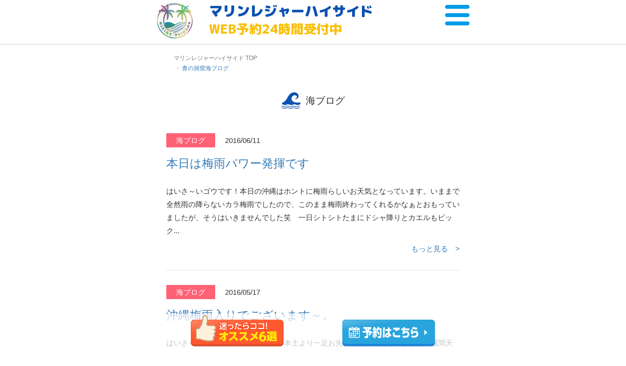

--- FILE ---
content_type: text/html; charset=UTF-8
request_url: https://okinawa-hiside.com/sea-blog/sea-blog_tag/%E6%A2%85%E9%9B%A8/
body_size: 12835
content:
<!DOCTYPE html>
<html lang="ja">
    <head>		
        <meta charset="utf-8">
        <meta name="viewport" content="width=device-width, initial-scale=1">

                  
                
        	<style>img:is([sizes="auto" i], [sizes^="auto," i]) { contain-intrinsic-size: 3000px 1500px }</style>
	
		<!-- All in One SEO 4.7.9.1 - aioseo.com -->
		<title>梅雨 – 沖縄 青の洞窟｜マリンレジャーハイサイド</title>
	<meta name="robots" content="max-image-preview:large" />
	<link rel="canonical" href="https://okinawa-hiside.com/sea-blog/sea-blog_tag/%e6%a2%85%e9%9b%a8/" />
	<meta name="generator" content="All in One SEO (AIOSEO) 4.7.9.1" />
		<meta name="google" content="nositelinkssearchbox" />
		<script type="application/ld+json" class="aioseo-schema">
			{"@context":"https:\/\/schema.org","@graph":[{"@type":"BreadcrumbList","@id":"https:\/\/okinawa-hiside.com\/sea-blog\/sea-blog_tag\/%E6%A2%85%E9%9B%A8\/#breadcrumblist","itemListElement":[{"@type":"ListItem","@id":"https:\/\/okinawa-hiside.com\/#listItem","position":1,"name":"\u5bb6","item":"https:\/\/okinawa-hiside.com\/","nextItem":{"@type":"ListItem","@id":"https:\/\/okinawa-hiside.com\/sea-blog\/sea-blog_tag\/%e6%a2%85%e9%9b%a8\/#listItem","name":"\u6885\u96e8"}},{"@type":"ListItem","@id":"https:\/\/okinawa-hiside.com\/sea-blog\/sea-blog_tag\/%e6%a2%85%e9%9b%a8\/#listItem","position":2,"name":"\u6885\u96e8","previousItem":{"@type":"ListItem","@id":"https:\/\/okinawa-hiside.com\/#listItem","name":"\u5bb6"}}]},{"@type":"CollectionPage","@id":"https:\/\/okinawa-hiside.com\/sea-blog\/sea-blog_tag\/%E6%A2%85%E9%9B%A8\/#collectionpage","url":"https:\/\/okinawa-hiside.com\/sea-blog\/sea-blog_tag\/%E6%A2%85%E9%9B%A8\/","name":"\u6885\u96e8 \u2013 \u6c96\u7e04 \u9752\u306e\u6d1e\u7a9f\uff5c\u30de\u30ea\u30f3\u30ec\u30b8\u30e3\u30fc\u30cf\u30a4\u30b5\u30a4\u30c9","inLanguage":"ja","isPartOf":{"@id":"https:\/\/okinawa-hiside.com\/#website"},"breadcrumb":{"@id":"https:\/\/okinawa-hiside.com\/sea-blog\/sea-blog_tag\/%E6%A2%85%E9%9B%A8\/#breadcrumblist"}},{"@type":"Organization","@id":"https:\/\/okinawa-hiside.com\/#organization","name":"\u30de\u30ea\u30f3\u30ec\u30b8\u30e3\u30fc\u30cf\u30a4\u30b5\u30a4\u30c9","url":"https:\/\/okinawa-hiside.com\/","telephone":"+81989893687","logo":{"@type":"ImageObject","url":"https:\/\/okinawa-hiside.com\/wp-content\/uploads\/2021\/07\/aff5115e785855dd879ead480a268e2a.png","@id":"https:\/\/okinawa-hiside.com\/sea-blog\/sea-blog_tag\/%E6%A2%85%E9%9B%A8\/#organizationLogo","width":1892,"height":1212,"caption":"\u30de\u30ea\u30f3\u30ec\u30b8\u30e3\u30fc\u30cf\u30a4\u30b5\u30a4\u30c9\u306e\u30ed\u30b4"},"image":{"@id":"https:\/\/okinawa-hiside.com\/sea-blog\/sea-blog_tag\/%E6%A2%85%E9%9B%A8\/#organizationLogo"}},{"@type":"WebSite","@id":"https:\/\/okinawa-hiside.com\/#website","url":"https:\/\/okinawa-hiside.com\/","name":"\u6c96\u7e04 \u9752\u306e\u6d1e\u7a9f\uff5c\u30de\u30ea\u30f3\u30ec\u30b8\u30e3\u30fc\u30cf\u30a4\u30b5\u30a4\u30c9","inLanguage":"ja","publisher":{"@id":"https:\/\/okinawa-hiside.com\/#organization"}}]}
		</script>
		<!-- All in One SEO -->

<link rel='dns-prefetch' href='//www.googletagmanager.com' />
<link rel='stylesheet' id='wp-block-library-css' href='https://okinawa-hiside.com/wp-includes/css/dist/block-library/style.min.css?ver=6.7.4' type='text/css' media='all' />
<style id='classic-theme-styles-inline-css' type='text/css'>
/*! This file is auto-generated */
.wp-block-button__link{color:#fff;background-color:#32373c;border-radius:9999px;box-shadow:none;text-decoration:none;padding:calc(.667em + 2px) calc(1.333em + 2px);font-size:1.125em}.wp-block-file__button{background:#32373c;color:#fff;text-decoration:none}
</style>
<style id='global-styles-inline-css' type='text/css'>
:root{--wp--preset--aspect-ratio--square: 1;--wp--preset--aspect-ratio--4-3: 4/3;--wp--preset--aspect-ratio--3-4: 3/4;--wp--preset--aspect-ratio--3-2: 3/2;--wp--preset--aspect-ratio--2-3: 2/3;--wp--preset--aspect-ratio--16-9: 16/9;--wp--preset--aspect-ratio--9-16: 9/16;--wp--preset--color--black: #000000;--wp--preset--color--cyan-bluish-gray: #abb8c3;--wp--preset--color--white: #ffffff;--wp--preset--color--pale-pink: #f78da7;--wp--preset--color--vivid-red: #cf2e2e;--wp--preset--color--luminous-vivid-orange: #ff6900;--wp--preset--color--luminous-vivid-amber: #fcb900;--wp--preset--color--light-green-cyan: #7bdcb5;--wp--preset--color--vivid-green-cyan: #00d084;--wp--preset--color--pale-cyan-blue: #8ed1fc;--wp--preset--color--vivid-cyan-blue: #0693e3;--wp--preset--color--vivid-purple: #9b51e0;--wp--preset--gradient--vivid-cyan-blue-to-vivid-purple: linear-gradient(135deg,rgba(6,147,227,1) 0%,rgb(155,81,224) 100%);--wp--preset--gradient--light-green-cyan-to-vivid-green-cyan: linear-gradient(135deg,rgb(122,220,180) 0%,rgb(0,208,130) 100%);--wp--preset--gradient--luminous-vivid-amber-to-luminous-vivid-orange: linear-gradient(135deg,rgba(252,185,0,1) 0%,rgba(255,105,0,1) 100%);--wp--preset--gradient--luminous-vivid-orange-to-vivid-red: linear-gradient(135deg,rgba(255,105,0,1) 0%,rgb(207,46,46) 100%);--wp--preset--gradient--very-light-gray-to-cyan-bluish-gray: linear-gradient(135deg,rgb(238,238,238) 0%,rgb(169,184,195) 100%);--wp--preset--gradient--cool-to-warm-spectrum: linear-gradient(135deg,rgb(74,234,220) 0%,rgb(151,120,209) 20%,rgb(207,42,186) 40%,rgb(238,44,130) 60%,rgb(251,105,98) 80%,rgb(254,248,76) 100%);--wp--preset--gradient--blush-light-purple: linear-gradient(135deg,rgb(255,206,236) 0%,rgb(152,150,240) 100%);--wp--preset--gradient--blush-bordeaux: linear-gradient(135deg,rgb(254,205,165) 0%,rgb(254,45,45) 50%,rgb(107,0,62) 100%);--wp--preset--gradient--luminous-dusk: linear-gradient(135deg,rgb(255,203,112) 0%,rgb(199,81,192) 50%,rgb(65,88,208) 100%);--wp--preset--gradient--pale-ocean: linear-gradient(135deg,rgb(255,245,203) 0%,rgb(182,227,212) 50%,rgb(51,167,181) 100%);--wp--preset--gradient--electric-grass: linear-gradient(135deg,rgb(202,248,128) 0%,rgb(113,206,126) 100%);--wp--preset--gradient--midnight: linear-gradient(135deg,rgb(2,3,129) 0%,rgb(40,116,252) 100%);--wp--preset--font-size--small: 13px;--wp--preset--font-size--medium: 20px;--wp--preset--font-size--large: 36px;--wp--preset--font-size--x-large: 42px;--wp--preset--spacing--20: 0.44rem;--wp--preset--spacing--30: 0.67rem;--wp--preset--spacing--40: 1rem;--wp--preset--spacing--50: 1.5rem;--wp--preset--spacing--60: 2.25rem;--wp--preset--spacing--70: 3.38rem;--wp--preset--spacing--80: 5.06rem;--wp--preset--shadow--natural: 6px 6px 9px rgba(0, 0, 0, 0.2);--wp--preset--shadow--deep: 12px 12px 50px rgba(0, 0, 0, 0.4);--wp--preset--shadow--sharp: 6px 6px 0px rgba(0, 0, 0, 0.2);--wp--preset--shadow--outlined: 6px 6px 0px -3px rgba(255, 255, 255, 1), 6px 6px rgba(0, 0, 0, 1);--wp--preset--shadow--crisp: 6px 6px 0px rgba(0, 0, 0, 1);}:where(.is-layout-flex){gap: 0.5em;}:where(.is-layout-grid){gap: 0.5em;}body .is-layout-flex{display: flex;}.is-layout-flex{flex-wrap: wrap;align-items: center;}.is-layout-flex > :is(*, div){margin: 0;}body .is-layout-grid{display: grid;}.is-layout-grid > :is(*, div){margin: 0;}:where(.wp-block-columns.is-layout-flex){gap: 2em;}:where(.wp-block-columns.is-layout-grid){gap: 2em;}:where(.wp-block-post-template.is-layout-flex){gap: 1.25em;}:where(.wp-block-post-template.is-layout-grid){gap: 1.25em;}.has-black-color{color: var(--wp--preset--color--black) !important;}.has-cyan-bluish-gray-color{color: var(--wp--preset--color--cyan-bluish-gray) !important;}.has-white-color{color: var(--wp--preset--color--white) !important;}.has-pale-pink-color{color: var(--wp--preset--color--pale-pink) !important;}.has-vivid-red-color{color: var(--wp--preset--color--vivid-red) !important;}.has-luminous-vivid-orange-color{color: var(--wp--preset--color--luminous-vivid-orange) !important;}.has-luminous-vivid-amber-color{color: var(--wp--preset--color--luminous-vivid-amber) !important;}.has-light-green-cyan-color{color: var(--wp--preset--color--light-green-cyan) !important;}.has-vivid-green-cyan-color{color: var(--wp--preset--color--vivid-green-cyan) !important;}.has-pale-cyan-blue-color{color: var(--wp--preset--color--pale-cyan-blue) !important;}.has-vivid-cyan-blue-color{color: var(--wp--preset--color--vivid-cyan-blue) !important;}.has-vivid-purple-color{color: var(--wp--preset--color--vivid-purple) !important;}.has-black-background-color{background-color: var(--wp--preset--color--black) !important;}.has-cyan-bluish-gray-background-color{background-color: var(--wp--preset--color--cyan-bluish-gray) !important;}.has-white-background-color{background-color: var(--wp--preset--color--white) !important;}.has-pale-pink-background-color{background-color: var(--wp--preset--color--pale-pink) !important;}.has-vivid-red-background-color{background-color: var(--wp--preset--color--vivid-red) !important;}.has-luminous-vivid-orange-background-color{background-color: var(--wp--preset--color--luminous-vivid-orange) !important;}.has-luminous-vivid-amber-background-color{background-color: var(--wp--preset--color--luminous-vivid-amber) !important;}.has-light-green-cyan-background-color{background-color: var(--wp--preset--color--light-green-cyan) !important;}.has-vivid-green-cyan-background-color{background-color: var(--wp--preset--color--vivid-green-cyan) !important;}.has-pale-cyan-blue-background-color{background-color: var(--wp--preset--color--pale-cyan-blue) !important;}.has-vivid-cyan-blue-background-color{background-color: var(--wp--preset--color--vivid-cyan-blue) !important;}.has-vivid-purple-background-color{background-color: var(--wp--preset--color--vivid-purple) !important;}.has-black-border-color{border-color: var(--wp--preset--color--black) !important;}.has-cyan-bluish-gray-border-color{border-color: var(--wp--preset--color--cyan-bluish-gray) !important;}.has-white-border-color{border-color: var(--wp--preset--color--white) !important;}.has-pale-pink-border-color{border-color: var(--wp--preset--color--pale-pink) !important;}.has-vivid-red-border-color{border-color: var(--wp--preset--color--vivid-red) !important;}.has-luminous-vivid-orange-border-color{border-color: var(--wp--preset--color--luminous-vivid-orange) !important;}.has-luminous-vivid-amber-border-color{border-color: var(--wp--preset--color--luminous-vivid-amber) !important;}.has-light-green-cyan-border-color{border-color: var(--wp--preset--color--light-green-cyan) !important;}.has-vivid-green-cyan-border-color{border-color: var(--wp--preset--color--vivid-green-cyan) !important;}.has-pale-cyan-blue-border-color{border-color: var(--wp--preset--color--pale-cyan-blue) !important;}.has-vivid-cyan-blue-border-color{border-color: var(--wp--preset--color--vivid-cyan-blue) !important;}.has-vivid-purple-border-color{border-color: var(--wp--preset--color--vivid-purple) !important;}.has-vivid-cyan-blue-to-vivid-purple-gradient-background{background: var(--wp--preset--gradient--vivid-cyan-blue-to-vivid-purple) !important;}.has-light-green-cyan-to-vivid-green-cyan-gradient-background{background: var(--wp--preset--gradient--light-green-cyan-to-vivid-green-cyan) !important;}.has-luminous-vivid-amber-to-luminous-vivid-orange-gradient-background{background: var(--wp--preset--gradient--luminous-vivid-amber-to-luminous-vivid-orange) !important;}.has-luminous-vivid-orange-to-vivid-red-gradient-background{background: var(--wp--preset--gradient--luminous-vivid-orange-to-vivid-red) !important;}.has-very-light-gray-to-cyan-bluish-gray-gradient-background{background: var(--wp--preset--gradient--very-light-gray-to-cyan-bluish-gray) !important;}.has-cool-to-warm-spectrum-gradient-background{background: var(--wp--preset--gradient--cool-to-warm-spectrum) !important;}.has-blush-light-purple-gradient-background{background: var(--wp--preset--gradient--blush-light-purple) !important;}.has-blush-bordeaux-gradient-background{background: var(--wp--preset--gradient--blush-bordeaux) !important;}.has-luminous-dusk-gradient-background{background: var(--wp--preset--gradient--luminous-dusk) !important;}.has-pale-ocean-gradient-background{background: var(--wp--preset--gradient--pale-ocean) !important;}.has-electric-grass-gradient-background{background: var(--wp--preset--gradient--electric-grass) !important;}.has-midnight-gradient-background{background: var(--wp--preset--gradient--midnight) !important;}.has-small-font-size{font-size: var(--wp--preset--font-size--small) !important;}.has-medium-font-size{font-size: var(--wp--preset--font-size--medium) !important;}.has-large-font-size{font-size: var(--wp--preset--font-size--large) !important;}.has-x-large-font-size{font-size: var(--wp--preset--font-size--x-large) !important;}
:where(.wp-block-post-template.is-layout-flex){gap: 1.25em;}:where(.wp-block-post-template.is-layout-grid){gap: 1.25em;}
:where(.wp-block-columns.is-layout-flex){gap: 2em;}:where(.wp-block-columns.is-layout-grid){gap: 2em;}
:root :where(.wp-block-pullquote){font-size: 1.5em;line-height: 1.6;}
</style>
<link rel="https://api.w.org/" href="https://okinawa-hiside.com/wp-json/" /><meta name="generator" content="Site Kit by Google 1.146.0" />
<!-- Google タグ マネージャー スニペット (Site Kit が追加) -->
<script type="text/javascript">
/* <![CDATA[ */

			( function( w, d, s, l, i ) {
				w[l] = w[l] || [];
				w[l].push( {'gtm.start': new Date().getTime(), event: 'gtm.js'} );
				var f = d.getElementsByTagName( s )[0],
					j = d.createElement( s ), dl = l != 'dataLayer' ? '&l=' + l : '';
				j.async = true;
				j.src = 'https://www.googletagmanager.com/gtm.js?id=' + i + dl;
				f.parentNode.insertBefore( j, f );
			} )( window, document, 'script', 'dataLayer', 'GTM-PZP54XR4' );
			
/* ]]> */
</script>

<!-- (ここまで) Google タグ マネージャー スニペット (Site Kit が追加) -->
<link rel="icon" href="https://okinawa-hiside.com/wp-content/uploads/2022/06/cropped-logo-32x32.png" sizes="32x32" />
<link rel="icon" href="https://okinawa-hiside.com/wp-content/uploads/2022/06/cropped-logo-192x192.png" sizes="192x192" />
<link rel="apple-touch-icon" href="https://okinawa-hiside.com/wp-content/uploads/2022/06/cropped-logo-180x180.png" />
<meta name="msapplication-TileImage" content="https://okinawa-hiside.com/wp-content/uploads/2022/06/cropped-logo-270x270.png" />
		<style type="text/css" id="wp-custom-css">
			/*=================================================================================
カエレバ・ヨメレバ・トマレバ
=================================================================================*/.cstmreba {
width:98%;
height:auto;
margin:36px auto;
font-family:'Lucida Grande','Hiragino Kaku Gothic ProN',Helvetica, Meiryo, sans-serif;
line-height: 1.5;
word-wrap: break-word;
box-sizing: border-box;
display: block;
}
.cstmreba a {
transition: 0.8s ;
color:#285EFF; /* テキストリンクカラー */
}
.cstmreba a:hover {
color:#FFCA28; /* テキストリンクカラー(マウスオーバー時) */
}
.cstmreba .booklink-box,
.cstmreba .kaerebalink-box,
.cstmreba .tomarebalink-box {
width: 100%;
background-color: #fafafa; /* 全体の背景カラー */
overflow: hidden;
border-radius: 0px;
box-sizing: border-box;
padding: 12px 8px;
box-shadow: 0px 2px 5px 0 rgba(0,0,0,.26);
}
/* サムネイル画像ボックス */
.cstmreba .booklink-image,
.cstmreba .kaerebalink-image,
.cstmreba .tomarebalink-image {
width:150px;
float:left;
margin:0 14px 0 0;
text-align: center;
background: #fff;
}
.cstmreba .booklink-image a,
.cstmreba .kaerebalink-image a,
.cstmreba .tomarebalink-image a {
width:100%;
display:block;
}
.cstmreba .booklink-image a img,
.cstmreba .kaerebalink-image a img,
.cstmreba .tomarebalink-image a img {
margin:0 ;
padding: 0;
text-align:center;
background: #fff;
}
.cstmreba .booklink-info,.cstmreba .kaerebalink-info,.cstmreba .tomarebalink-info {
overflow:hidden;
line-height:170%;
color: #333;
}
/* infoボックス内リンク下線非表示 */
.cstmreba .booklink-info a,
.cstmreba .kaerebalink-info a,
.cstmreba .tomarebalink-info a {
	text-decoration: none;
}
/* 作品・商品・ホテル名 リンク */
.cstmreba .booklink-name>a,
.cstmreba .kaerebalink-name>a,
.cstmreba .tomarebalink-name>a {
border-bottom: 1px solid ;
font-size:16px;
}
/* タイトル下にPタグ自動挿入された際の余白を小さく */
.cstmreba .kaerebalink-name p,
.cstmreba .booklink-name p,
.cstmreba .tomarebalink-name p {
margin: 0;
}
/* powered by */
.cstmreba .booklink-powered-date,
.cstmreba .kaerebalink-powered-date,
.cstmreba .tomarebalink-powered-date {
font-size:10px;
line-height:150%;
}	
	.cstmreba .booklink-powered-date a,
.cstmreba .kaerebalink-powered-date a,
.cstmreba .tomarebalink-powered-date a {
color:#333;
border-bottom: none ;
}
.cstmreba .booklink-powered-date a:hover,
.cstmreba .kaerebalink-powered-date a:hover,
.cstmreba .tomarebalink-powered-date a:hover {
color:#333;
border-bottom: 1px solid #333 ;
}
/* 著者・住所 */
.cstmreba .booklink-detail,.cstmreba .kaerebalink-detail,.cstmreba .tomarebalink-address {
font-size:12px;
}
.cstmreba .kaerebalink-link1 div img,.cstmreba .booklink-link2 div img,.cstmreba .tomarebalink-link1 div img {
display:none !important;
}
.cstmreba .kaerebalink-link1, .cstmreba .booklink-link2,.cstmreba .tomarebalink-link1 {
display: inline-block;
width: 100%;
margin-top: 5px;
}
.cstmreba .booklink-link2>div,
.cstmreba .kaerebalink-link1>div,
.cstmreba .tomarebalink-link1>div {
float:left;
width:24%;
min-width:128px;
margin:0.5%;
}
/***** ボタンデザインここから ******/
.cstmreba .booklink-link2 a,
.cstmreba .kaerebalink-link1 a,
.cstmreba .tomarebalink-link1 a {
width: 100%;
display: inline-block;
text-align: center;
box-sizing: border-box;
margin: 1px 0;
padding:3% 0.5%;
border-radius: 8px;
font-size: 13px;
font-weight: bold;
line-height: 180%;
color: #fff;
box-shadow: 0px 2px 4px 0 rgba(0,0,0,.26);
}
/* トマレバ */
.cstmreba .tomarebalink-link1 .shoplinkrakuten a {background: #76ae25; border: 2px solid #76ae25; }/* 楽天トラベル */
.cstmreba .tomarebalink-link1 .shoplinkjalan a { background: #ff7a15; border: 2px solid #ff7a15;}/* じゃらん */
.cstmreba .tomarebalink-link1 .shoplinkjtb a { background: #c81528; border: 2px solid #c81528;}/* JTB */
.cstmreba .tomarebalink-link1 .shoplinkknt a { background: #0b499d; border: 2px solid #0b499d;}/* KNT */
.cstmreba .tomarebalink-link1 .shoplinkikyu a { background: #bf9500; border: 2px solid #bf9500;}/* 一休 */
.cstmreba .tomarebalink-link1 .shoplinkrurubu a { background: #000066; border: 2px solid #000066;}/* るるぶ */
.cstmreba .tomarebalink-link1 .shoplinkyahoo a { background: #ff0033; border: 2px solid #ff0033;}/* Yahoo!トラベル */
.cstmreba .tomarebalink-link1 .shoplinkhis a { background: #004bb0; border: 2px solid #004bb0;}/*** HIS ***/
/* カエレバ */
.cstmreba .kaerebalink-link1 .shoplinkyahoo a {background:#ff0033; border:2px solid #ff0033; letter-spacing:normal;} /* Yahoo!ショッピング */
.cstmreba .kaerebalink-link1 .shoplinkbellemaison a { background:#84be24 ; border: 2px solid #84be24;} /* ベルメゾン */
.cstmreba .kaerebalink-link1 .shoplinkcecile a { background:#8d124b; border: 2px solid #8d124b;} /* セシール */
.cstmreba .kaerebalink-link1 .shoplinkkakakucom a {background:#314995; border: 2px solid #314995;} /* 価格コム */
/* ヨメレバ */
.cstmreba .booklink-link2 .shoplinkkindle a { background:#007dcd; border: 2px solid #007dcd;} /* Kindle */
.cstmreba .booklink-link2 .shoplinkrakukobo a { background:#bf0000; border: 2px solid #bf0000;} /* 楽天kobo */
.cstmreba .booklink-link2 .shoplinkbk1 a { background:#0085cd; border: 2px solid #0085cd;} /* honto */
.cstmreba .booklink-link2 .shoplinkehon a { background:#2a2c6d; border: 2px solid #2a2c6d;} /* ehon */
.cstmreba .booklink-link2 .shoplinkkino a { background:#003e92; border: 2px solid #003e92;} /* 紀伊國屋書店 */
.cstmreba .booklink-link2 .shoplinktoshokan a { background:#333333; border: 2px solid #333333;} /* 図書館 */
/* カエレバ・ヨメレバ共通 */
.cstmreba .kaerebalink-link1 .shoplinkamazon a,
.cstmreba .booklink-link2 .shoplinkamazon a {
background:#FF9901;
border: 2px solid #ff9901;
} /* Amazon */
.cstmreba .kaerebalink-link1 .shoplinkrakuten a,
.cstmreba .booklink-link2 .shoplinkrakuten a {
background: #bf0000;
border: 2px solid #bf0000;
} /* 楽天 */
.cstmreba .kaerebalink-link1 .shoplinkseven a,
.cstmreba .booklink-link2 .shoplinkseven a {
background:#225496;
border: 2px solid #225496;
} /* 7net */
/****** ボタンカラー ここまで *****//***** ボタンデザイン　マウスオーバー時ここから *****/
.cstmreba .booklink-link2 a:hover,
.cstmreba .kaerebalink-link1 a:hover,
.cstmreba .tomarebalink-link1 a:hover {
background: #fff;
}
/* トマレバ */
.cstmreba .tomarebalink-link1 .shoplinkrakuten a:hover { color: #76ae25; }/* 楽天トラベル */
.cstmreba .tomarebalink-link1 .shoplinkjalan a:hover { color: #ff7a15; }/* じゃらん */
.cstmreba .tomarebalink-link1 .shoplinkjtb a:hover { color: #c81528; }/* JTB */
.cstmreba .tomarebalink-link1 .shoplinkknt a:hover { color: #0b499d; }/* KNT */
.cstmreba .tomarebalink-link1 .shoplinkikyu a:hover { color: #bf9500; }/* 一休 */
.cstmreba .tomarebalink-link1 .shoplinkrurubu a:hover { color: #000066; }/* るるぶ */
.cstmreba .tomarebalink-link1 .shoplinkyahoo a:hover { color: #ff0033; }/* Yahoo!トラベル */
.cstmreba .tomarebalink-link1 .shoplinkhis a:hover { color: #004bb0; }/*** HIS ***/
/* カエレバ */
.cstmreba .kaerebalink-link1 .shoplinkyahoo a:hover {color:#ff0033;} /* Yahoo!ショッピング */
.cstmreba .kaerebalink-link1 .shoplinkbellemaison a:hover { color:#84be24 ; } /* ベルメゾン */
.cstmreba .kaerebalink-link1 .shoplinkcecile a:hover { color:#8d124b; } /* セシール */
.cstmreba .kaerebalink-link1 .shoplinkkakakucom a:hover {color:#314995;} /* 価格コム */
/* ヨメレバ */
.cstmreba .booklink-link2 .shoplinkkindle a:hover { color:#007dcd;} /* Kindle */
.cstmreba .booklink-link2 .shoplinkrakukobo a:hover { color:#bf0000; } /* 楽天kobo */
.cstmreba .booklink-link2 .shoplinkbk1 a:hover { color:#0085cd; } /* honto */
.cstmreba .booklink-link2 .shoplinkehon a:hover { color:#2a2c6d; } /* ehon */
.cstmreba .booklink-link2 .shoplinkkino a:hover { color:#003e92; } /* 紀伊國屋書店 */
.cstmreba .booklink-link2 .shoplinktoshokan a:hover { color:#333333; } /* 図書館 */
/* カエレバ・ヨメレバ共通 */
.cstmreba .kaerebalink-link1 .shoplinkamazon a:hover,
.cstmreba .booklink-link2 .shoplinkamazon a:hover {
color:#FF9901; } /* Amazon */
.cstmreba .kaerebalink-link1 .shoplinkrakuten a:hover,
.cstmreba .booklink-link2 .shoplinkrakuten a:hover {
color: #bf0000; } /* 楽天 */
.cstmreba .kaerebalink-link1 .shoplinkseven a:hover,
.cstmreba .booklink-link2 .shoplinkseven a:hover {
color:#225496;} /* 7net */
/***** ボタンデザイン　マウスオーバー時ここまで *****/
.cstmreba .booklink-footer {
clear:both;
}/***** 解像度768px以下のスタイル *****/
@media screen and (max-width:768px){
.cstmreba .booklink-image,
.cstmreba .kaerebalink-image,
.cstmreba .tomarebalink-image {
width:100%;
float:none;
}
.cstmreba .booklink-link2>div,
.cstmreba .kaerebalink-link1>div,
.cstmreba .tomarebalink-link1>div {
width: 32.33%;
margin: 0.5%;
}
.cstmreba .booklink-info,
.cstmreba .kaerebalink-info,
.cstmreba .tomarebalink-info {
text-align:center;
padding-bottom: 1px;
}
}/***** 解像度480px以下のスタイル *****/
@media screen and (max-width:480px){
.cstmreba .booklink-link2>div,
.cstmreba .kaerebalink-link1>div,
.cstmreba .tomarebalink-link1>div {
width: 49%;
margin: 0.5%;
}
}		</style>
		
                
        <link rel="stylesheet" href="/dist/css/bootstrap.min.css">
        <link rel="stylesheet" href="/wp-content/themes/hiside_2018/css/common.css?20260120-1515">

                  <link rel="stylesheet" href="/wp-content/themes/hiside_2018/css/course.css?20260120-1515">
          <link href="https://use.fontawesome.com/releases/v5.6.1/css/all.css" rel="stylesheet">
                        <link rel="stylesheet" href="/wp-content/themes/hiside_2018/css/post.css?20260120-1515">
                
        <script>
          (function (i, s, o, g, r, a, m) {
            i['GoogleAnalyticsObject'] = r;
            i[r] = i[r] || function () {
              (i[r].q = i[r].q || []).push(arguments)
            }, i[r].l = 1 * new Date();
            a = s.createElement(o),
                    m = s.getElementsByTagName(o)[0];
            a.async = 1;
            a.src = g;
            m.parentNode.insertBefore(a, m)
          })(window, document, 'script', '//www.google-analytics.com/analytics.js', 'ga');

          ga('create', 'UA-50558156-2', 'auto');
          ga('send', 'pageview');
        </script>
        
        <!-- Google tag (gtag.js) --> <script async src="https://www.googletagmanager.com/gtag/js?id=AW-971614226"></script>
        <script> window.dataLayer = window.dataLayer || []; function gtag(){dataLayer.push(arguments);} gtag('js', new Date()); gtag('config', 'AW-971614226'); </script>
    </head>
<body data-rsssl=1>

  
  <div class="header-wrapper">
    <div class="container header">
      <div class="inner">
        <header>
    <!-- スマホメニューボタン -->
    <p class="menu"><img src="/dist/images/gnavi/menu.png" alt="メニューボタン" class="img-responsive"></p>

    <div class="row">
        <div class="col-xs-4">
            <h2><a href="/"><img src="/images/header/hiside_logo.png" alt="沖縄青の洞窟｜マリンレジャーハイサイド" class="img-responsive" /></a></h2>
        </div>

        <div class="col-header col-xs-18">
            <h1><a href="/">マリンレジャーハイサイド<br><span>WEB予約24時間受付中</span></a></h1>
        </div>

        <div class="col-btn col-md-8">
            <ul class="header-btn">
                <li><a class="btn-reservation" href="/reservations/">ご予約</a></li>
                <li><a class="btn-contact" href="/contact/">お問い合わせ</a></li>
            </ul>
            <ul class="header-btn sns">
                <li><a href="https://www.facebook.com/okinawa.aonodoukutu.hiside" target="_blank"><img src="/dist/images/header/icn-fb.gif" alt="沖縄青の洞窟専門店ハイサイドのフェイスブック" class="img-responsive" /></a></li>
                <li><a href="https://twitter.com/HiSide2" target="_blank"><img src="/dist/images/header/icn-tw.gif" alt="沖縄青の洞窟専門店ハイサイドのツイッター" class="img-responsive-inline" /></a></li>
                <li><a href="https://www.instagram.com/marine_leisure_hiside/" target="_blank"><img src="/dist/images/header/icn-insta.gif" alt="沖縄青の洞窟専門店ハイサイドのインスタグラム" class="img-responsive-inline" /></a></li>
            </ul>
        </div>
    </div>
    <!-- row -->
</header>

<!-- グローバルナビ -->
<nav class="gnavi-pc">
  <div class="gnavi-close">
    <h2>close</h2>
  </div>
  <ul class="clearfix">
    <li><a href="/" id="nav1">HOME<span>ホーム</span></a></li>
    <li><a href="/info/" id="nav2">INFORMATION<span>インフォメーション</span></a></li>
    <li><a href="/course/" id="nav3">COURSE<span>ご案内コース一覧</span></a>
      <ul>
        	<li class="cat-item cat-item-101"><a href="https://okinawa-hiside.com/course/coursecat/reserved-boat/">青の洞窟コース</a>
</li>
	<li class="cat-item cat-item-102"><a href="https://okinawa-hiside.com/course/coursecat/parasailing/">青の洞窟＆パラセーリング</a>
</li>
	<li class="cat-item cat-item-104"><a href="https://okinawa-hiside.com/course/coursecat/marinactivity/">青の洞窟&amp;絶叫ウォータートイ</a>
</li>
	<li class="cat-item cat-item-108"><a href="https://okinawa-hiside.com/course/coursecat/luxury/">沖縄贅沢セット（青の洞窟）</a>
</li>
      </ul>
    </li>
    <li><a href="/shop/" id="nav4">SHOP<span>ショップ情報</span></a></li>
    <li><a href="/voice/" id="nav5">VOICE<span>お客様の声</span></a></li>
    <li><a href="/access/" id="nav6">ACCESS<span>アクセス</span></a></li>
  </ul>
    <p><span><a href="/contact/"><img src="/dist/images/footer/btn-contact.png" alt="沖縄青の洞窟専門店ハイサイドへお問い合わせ" class="img-responsive" /></a></span></p>
  </nav>
<!-- 導線 -->
      </div><!-- inner -->
    </div><!-- containerEND -->
  </div><!-- header-wrapper -->

  <div class="container">
  <div class="inner">
    <!-- パンくず -->
              <ol class="breadcrumb">
        <li><a href="/">マリンレジャーハイサイド TOP</a></li>
        <li class="active">青の洞窟海ブログ</li>
      </ol>
      </div><!-- inner -->
</div><!-- containerEND -->
  <div class="container">
    <div class="inner">
      <article class="sea-blog">
        <h2><img src="/dist/images/sea-blog/icn-main.gif" alt="" /><span>海ブログ</span></h2>
      </article>
      <div class="row">
        <!-- 左コンテンツ -->
        <div class="sea-blog">
                        <section>
                <span class="cat-news">海ブログ                </span><span class="date">2016/06/11</span>
                <h2><a href="https://okinawa-hiside.com/sea-blog/post-669/">本日は梅雨パワー発揮です</a></h2>
                <p>はいさ～いゴウです！本日の沖縄はホントに梅雨らしいお天気となっています。いままで全然雨の降らないカラ梅雨でしたので、このまま梅雨終わってくれるかなぁとおもっていましたが、そうはいきませんでした笑　一日シトシトたまにドシャ降りとカエルもビック...</p>
                <p class="text-right"><a href="https://okinawa-hiside.com/sea-blog/post-669/">もっと見る　&gt;</a></p>
              </section>
                            <section>
                <span class="cat-news">海ブログ                </span><span class="date">2016/05/17</span>
                <h2><a href="https://okinawa-hiside.com/sea-blog/post-568/">沖縄梅雨入りでございます～。</a></h2>
                <p>はいさ～いゴウです！沖縄16日より本土より一足お先に梅雨入りとなりました。週間天気をみても全て雨か曇りです～。ハイサイドでは青の洞窟ダイビングとシュノーケリングを梅雨割キャンペーンとして現在割り引き価格でご案内しています。雨でも曇りでも水中...</p>
                <p class="text-right"><a href="https://okinawa-hiside.com/sea-blog/post-568/">もっと見る　&gt;</a></p>
              </section>
                            <section>
                <span class="cat-news">海ブログ                </span><span class="date">2016/05/09</span>
                <h2><a href="https://okinawa-hiside.com/sea-blog/post-528/">青の洞窟素晴らしい輝きでした</a></h2>
                <p>こんにちわ！ゴウです。沖縄最高気温30℃と完全に梅雨をとおりすぎて、夏の様な毎日になっています。梅雨前線は九州近くまであがっていますが、沖縄には梅雨がこないなんてことはあるのでしょうか？毎日が南風になっていて、青の洞窟は人もすくなく絶好の海...</p>
                <p class="text-right"><a href="https://okinawa-hiside.com/sea-blog/post-528/">もっと見る　&gt;</a></p>
              </section>
                        <div class='wp-pagenavi' role='navigation'>
<span aria-current='page' class='current'>1</span>
</div>        </div>
        <!-- 右カラム -->
        <div>
          <div class="side-right">
  <div class="panel-group" id="accordion" role="tablist" aria-multiselectable="true">

    <div class="panel panel-default">
      <div class="panel-heading" role="tab" id="headingOne">
        <h4 class="panel-title">
          <a role="button" data-toggle="collapse" data-parent="#accordion" href="#collapseOne" aria-expanded="true" aria-controls="collapseOne">ブログ内をさがす</a>
        </h4>
      </div>
      <div id="collapseOne" class="panel-collapse collapse my-in" role="tabpanel" aria-labelledby="headingOne">
        <div class="panel-body">
          <form method="get" id="searchform" action="https://okinawa-hiside.com/">
            <input type="seach" name="s" id="s">
          </form>
        </div>
      </div>
    </div>


    <div class="panel panel-default">
      <div class="panel-heading" role="tab" id="headingFive">
        <h4 class="panel-title">
          <a class="collapsed" role="button" data-toggle="collapse" data-parent="#accordion" href="#collapseFive" aria-expanded="false" aria-controls="collapseFive">アーカイブ</a>
        </h4>
      </div>
      <div id="collapseFive" class="panel-collapse collapse my-in" role="tabpanel" aria-labelledby="headingFive">
        <div class="panel-body">
          <select name="archive-dropdown" onChange='document.location.href = this.options[this.selectedIndex].value;'>
            <option value="">月を選択</option>
            	<option value='https://okinawa-hiside.com/sea-blog/2020/06/'> 2020年6月 &nbsp;(1)</option>
	<option value='https://okinawa-hiside.com/sea-blog/2020/03/'> 2020年3月 &nbsp;(1)</option>
	<option value='https://okinawa-hiside.com/sea-blog/2019/11/'> 2019年11月 &nbsp;(2)</option>
	<option value='https://okinawa-hiside.com/sea-blog/2019/10/'> 2019年10月 &nbsp;(2)</option>
	<option value='https://okinawa-hiside.com/sea-blog/2019/09/'> 2019年9月 &nbsp;(1)</option>
	<option value='https://okinawa-hiside.com/sea-blog/2019/07/'> 2019年7月 &nbsp;(1)</option>
	<option value='https://okinawa-hiside.com/sea-blog/2019/06/'> 2019年6月 &nbsp;(1)</option>
	<option value='https://okinawa-hiside.com/sea-blog/2019/05/'> 2019年5月 &nbsp;(4)</option>
	<option value='https://okinawa-hiside.com/sea-blog/2019/04/'> 2019年4月 &nbsp;(1)</option>
	<option value='https://okinawa-hiside.com/sea-blog/2019/03/'> 2019年3月 &nbsp;(1)</option>
	<option value='https://okinawa-hiside.com/sea-blog/2019/02/'> 2019年2月 &nbsp;(5)</option>
	<option value='https://okinawa-hiside.com/sea-blog/2019/01/'> 2019年1月 &nbsp;(1)</option>
	<option value='https://okinawa-hiside.com/sea-blog/2018/11/'> 2018年11月 &nbsp;(2)</option>
	<option value='https://okinawa-hiside.com/sea-blog/2018/10/'> 2018年10月 &nbsp;(8)</option>
	<option value='https://okinawa-hiside.com/sea-blog/2018/06/'> 2018年6月 &nbsp;(1)</option>
	<option value='https://okinawa-hiside.com/sea-blog/2018/05/'> 2018年5月 &nbsp;(2)</option>
	<option value='https://okinawa-hiside.com/sea-blog/2018/02/'> 2018年2月 &nbsp;(2)</option>
	<option value='https://okinawa-hiside.com/sea-blog/2018/01/'> 2018年1月 &nbsp;(1)</option>
	<option value='https://okinawa-hiside.com/sea-blog/2017/11/'> 2017年11月 &nbsp;(1)</option>
	<option value='https://okinawa-hiside.com/sea-blog/2017/10/'> 2017年10月 &nbsp;(1)</option>
	<option value='https://okinawa-hiside.com/sea-blog/2017/09/'> 2017年9月 &nbsp;(4)</option>
	<option value='https://okinawa-hiside.com/sea-blog/2017/08/'> 2017年8月 &nbsp;(5)</option>
	<option value='https://okinawa-hiside.com/sea-blog/2017/07/'> 2017年7月 &nbsp;(16)</option>
	<option value='https://okinawa-hiside.com/sea-blog/2017/06/'> 2017年6月 &nbsp;(12)</option>
	<option value='https://okinawa-hiside.com/sea-blog/2017/05/'> 2017年5月 &nbsp;(11)</option>
	<option value='https://okinawa-hiside.com/sea-blog/2017/04/'> 2017年4月 &nbsp;(3)</option>
	<option value='https://okinawa-hiside.com/sea-blog/2017/03/'> 2017年3月 &nbsp;(3)</option>
	<option value='https://okinawa-hiside.com/sea-blog/2016/09/'> 2016年9月 &nbsp;(2)</option>
	<option value='https://okinawa-hiside.com/sea-blog/2016/08/'> 2016年8月 &nbsp;(4)</option>
	<option value='https://okinawa-hiside.com/sea-blog/2016/07/'> 2016年7月 &nbsp;(13)</option>
	<option value='https://okinawa-hiside.com/sea-blog/2016/06/'> 2016年6月 &nbsp;(12)</option>
	<option value='https://okinawa-hiside.com/sea-blog/2016/05/'> 2016年5月 &nbsp;(15)</option>
	<option value='https://okinawa-hiside.com/sea-blog/2016/04/'> 2016年4月 &nbsp;(17)</option>
	<option value='https://okinawa-hiside.com/sea-blog/2016/03/'> 2016年3月 &nbsp;(16)</option>
	<option value='https://okinawa-hiside.com/sea-blog/2016/02/'> 2016年2月 &nbsp;(8)</option>
	<option value='https://okinawa-hiside.com/sea-blog/2016/01/'> 2016年1月 &nbsp;(11)</option>
	<option value='https://okinawa-hiside.com/sea-blog/2015/12/'> 2015年12月 &nbsp;(16)</option>
	<option value='https://okinawa-hiside.com/sea-blog/2015/11/'> 2015年11月 &nbsp;(2)</option>
          </select>

        </div>
      </div>
    </div>


    <div class="panel panel-default">
      <div class="panel-heading" role="tab" id="headingThree">
        <h4 class="panel-title">
          <a class="collapsed" role="button" data-toggle="collapse" data-parent="#accordion" href="#collapseThree" aria-expanded="false" aria-controls="collapseThree">カテゴリ</a>
        </h4>
      </div>
      <div id="collapseThree" class="panel-collapse collapse my-in" role="tabpanel" aria-labelledby="headingThree">
        <div class="panel-body">
          <ul>
            	<li class="cat-item cat-item-420"><a href="https://okinawa-hiside.com/sea-blog/sea-blog_cat/glossary/">用語集</a>
</li>
	<li class="cat-item cat-item-421"><a href="https://okinawa-hiside.com/sea-blog/sea-blog_cat/sea/">海ブログ</a>
</li>
          </ul>
        </div>
      </div>
    </div>


    <div class="panel panel-default">
      <div class="panel-heading" role="tab" id="headingSix">
        <h4 class="panel-title">
          <a class="collapsed" role="button" data-toggle="collapse" data-parent="#accordion" href="#collapseSix" aria-expanded="false" aria-controls="collapseSix">タグクラウド</a>
        </h4>
      </div>
      <div id="collapseSix" class="panel-collapse collapse my-in" role="tabpanel" aria-labelledby="headingSix">
        <div class="panel-body">
          <a href="https://okinawa-hiside.com/sea-blog/sea-blog_tag/bluecave/" class="tag-cloud-link tag-link-653 tag-link-position-1" style="font-size: 8pt;" aria-label="bluecave (1個の項目)">bluecave</a>
<a href="https://okinawa-hiside.com/sea-blog/sea-blog_tag/okinawa/" class="tag-cloud-link tag-link-638 tag-link-position-2" style="font-size: 9.4754098360656pt;" aria-label="okinawa (2個の項目)">okinawa</a>
<a href="https://okinawa-hiside.com/sea-blog/sea-blog_tag/%e3%82%aa%e3%82%b9%e3%82%b9%e3%83%a1/" class="tag-cloud-link tag-link-639 tag-link-position-3" style="font-size: 8pt;" aria-label="オススメ (1個の項目)">オススメ</a>
<a href="https://okinawa-hiside.com/sea-blog/sea-blog_tag/%e3%82%ad%e3%83%93%e3%83%8a%e3%82%b4/" class="tag-cloud-link tag-link-633 tag-link-position-4" style="font-size: 8pt;" aria-label="キビナゴ (1個の項目)">キビナゴ</a>
<a href="https://okinawa-hiside.com/sea-blog/sea-blog_tag/%e3%82%af%e3%83%9e%e3%83%8e%e3%83%9f/" class="tag-cloud-link tag-link-507 tag-link-position-5" style="font-size: 9.4754098360656pt;" aria-label="クマノミ (2個の項目)">クマノミ</a>
<a href="https://okinawa-hiside.com/sea-blog/sea-blog_tag/%e3%82%b5%e3%83%b3%e3%82%b4/" class="tag-cloud-link tag-link-498 tag-link-position-6" style="font-size: 9.4754098360656pt;" aria-label="サンゴ (2個の項目)">サンゴ</a>
<a href="https://okinawa-hiside.com/sea-blog/sea-blog_tag/%e3%82%b7%e3%83%a5%e3%83%8e%e3%82%b1%e3%83%aa%e3%83%b3%e3%82%b0/" class="tag-cloud-link tag-link-657 tag-link-position-7" style="font-size: 8pt;" aria-label="シュノケリング (1個の項目)">シュノケリング</a>
<a href="https://okinawa-hiside.com/sea-blog/sea-blog_tag/%e3%82%b7%e3%83%a5%e3%83%8e%e3%83%bc%e3%82%b1%e3%83%aa%e3%83%b3%e3%82%b0/" class="tag-cloud-link tag-link-495 tag-link-position-8" style="font-size: 16.196721311475pt;" aria-label="シュノーケリング (19個の項目)">シュノーケリング</a>
<a href="https://okinawa-hiside.com/sea-blog/sea-blog_tag/%e3%83%80%e3%82%a4%e3%83%93%e3%83%b3%e3%82%b0/" class="tag-cloud-link tag-link-496 tag-link-position-9" style="font-size: 18pt;" aria-label="ダイビング (32個の項目)">ダイビング</a>
<a href="https://okinawa-hiside.com/sea-blog/sea-blog_tag/%e3%83%8a%e3%82%a4%e3%83%88%e3%82%b7%e3%83%a5%e3%83%8e%e3%83%bc%e3%82%b1%e3%83%aa%e3%83%b3%e3%82%b0/" class="tag-cloud-link tag-link-590 tag-link-position-10" style="font-size: 11.934426229508pt;" aria-label="ナイトシュノーケリング (5個の項目)">ナイトシュノーケリング</a>
<a href="https://okinawa-hiside.com/sea-blog/sea-blog_tag/%e3%83%8f%e3%82%a4%e3%82%b5%e3%82%a4%e3%83%89/" class="tag-cloud-link tag-link-511 tag-link-position-11" style="font-size: 8pt;" aria-label="ハイサイド (1個の項目)">ハイサイド</a>
<a href="https://okinawa-hiside.com/sea-blog/sea-blog_tag/%e3%83%90%e3%83%83%e3%82%af%e3%83%ad%e3%83%bc%e3%83%ab/" class="tag-cloud-link tag-link-667 tag-link-position-12" style="font-size: 8pt;" aria-label="バックロール (1個の項目)">バックロール</a>
<a href="https://okinawa-hiside.com/sea-blog/sea-blog_tag/%e3%83%91%e3%83%a9%e3%82%bb%e3%83%bc%e3%83%aa%e3%83%b3%e3%82%b0/" class="tag-cloud-link tag-link-596 tag-link-position-13" style="font-size: 11.934426229508pt;" aria-label="パラセーリング (5個の項目)">パラセーリング</a>
<a href="https://okinawa-hiside.com/sea-blog/sea-blog_tag/%e3%83%93%e3%83%bc%e3%83%81/" class="tag-cloud-link tag-link-595 tag-link-position-14" style="font-size: 8pt;" aria-label="ビーチ (1個の項目)">ビーチ</a>
<a href="https://okinawa-hiside.com/sea-blog/sea-blog_tag/%e3%83%9d%e3%82%a4%e3%83%b3%e3%83%88/" class="tag-cloud-link tag-link-634 tag-link-position-15" style="font-size: 8pt;" aria-label="ポイント (1個の項目)">ポイント</a>
<a href="https://okinawa-hiside.com/sea-blog/sea-blog_tag/%e3%83%9e%e3%83%b3%e3%82%b4%e3%83%bc/" class="tag-cloud-link tag-link-632 tag-link-position-16" style="font-size: 8pt;" aria-label="マンゴー (1個の項目)">マンゴー</a>
<a href="https://okinawa-hiside.com/sea-blog/sea-blog_tag/%e3%83%aa%e3%83%95%e3%83%ac%e3%83%83%e3%82%b7%e3%83%a5/" class="tag-cloud-link tag-link-652 tag-link-position-17" style="font-size: 8pt;" aria-label="リフレッシュ (1個の項目)">リフレッシュ</a>
<a href="https://okinawa-hiside.com/sea-blog/sea-blog_tag/%e4%b8%83%e6%9c%88/" class="tag-cloud-link tag-link-640 tag-link-position-18" style="font-size: 8pt;" aria-label="七月 (1個の項目)">七月</a>
<a href="https://okinawa-hiside.com/sea-blog/sea-blog_tag/%e4%bd%93%e9%a8%93/" class="tag-cloud-link tag-link-635 tag-link-position-19" style="font-size: 11.934426229508pt;" aria-label="体験 (5個の項目)">体験</a>
<a href="https://okinawa-hiside.com/sea-blog/sea-blog_tag/%e4%bd%93%e9%a8%93%e3%83%80%e3%82%a4%e3%83%93%e3%83%b3%e3%82%b0/" class="tag-cloud-link tag-link-499 tag-link-position-20" style="font-size: 8pt;" aria-label="体験ダイビング (1個の項目)">体験ダイビング</a>
<a href="https://okinawa-hiside.com/sea-blog/sea-blog_tag/%e5%86%99%e7%9c%9f/" class="tag-cloud-link tag-link-584 tag-link-position-21" style="font-size: 9.4754098360656pt;" aria-label="写真 (2個の項目)">写真</a>
<a href="https://okinawa-hiside.com/sea-blog/sea-blog_tag/%e5%88%9d%e5%bf%83%e8%80%85/" class="tag-cloud-link tag-link-500 tag-link-position-22" style="font-size: 8pt;" aria-label="初心者 (1個の項目)">初心者</a>
<a href="https://okinawa-hiside.com/sea-blog/sea-blog_tag/%e5%8f%b0%e9%a2%a8/" class="tag-cloud-link tag-link-512 tag-link-position-23" style="font-size: 9.4754098360656pt;" aria-label="台風 (2個の項目)">台風</a>
<a href="https://okinawa-hiside.com/sea-blog/sea-blog_tag/%e5%9b%a3%e4%bd%93/" class="tag-cloud-link tag-link-528 tag-link-position-24" style="font-size: 8pt;" aria-label="団体 (1個の項目)">団体</a>
<a href="https://okinawa-hiside.com/sea-blog/sea-blog_tag/%e5%a4%8f/" class="tag-cloud-link tag-link-490 tag-link-position-25" style="font-size: 8pt;" aria-label="夏 (1個の項目)">夏</a>
<a href="https://okinawa-hiside.com/sea-blog/sea-blog_tag/%e5%a4%9c/" class="tag-cloud-link tag-link-636 tag-link-position-26" style="font-size: 10.459016393443pt;" aria-label="夜 (3個の項目)">夜</a>
<a href="https://okinawa-hiside.com/sea-blog/sea-blog_tag/%e5%a4%9c%e8%a1%8c%e6%80%a7/" class="tag-cloud-link tag-link-637 tag-link-position-27" style="font-size: 9.4754098360656pt;" aria-label="夜行性 (2個の項目)">夜行性</a>
<a href="https://okinawa-hiside.com/sea-blog/sea-blog_tag/%e5%a4%a9%e5%80%99/" class="tag-cloud-link tag-link-630 tag-link-position-28" style="font-size: 8pt;" aria-label="天候 (1個の項目)">天候</a>
<a href="https://okinawa-hiside.com/sea-blog/sea-blog_tag/%e5%a4%a9%e6%b0%97/" class="tag-cloud-link tag-link-648 tag-link-position-29" style="font-size: 9.4754098360656pt;" aria-label="天気 (2個の項目)">天気</a>
<a href="https://okinawa-hiside.com/sea-blog/sea-blog_tag/%e5%a4%aa%e9%99%bd/" class="tag-cloud-link tag-link-552 tag-link-position-30" style="font-size: 9.4754098360656pt;" aria-label="太陽 (2個の項目)">太陽</a>
<a href="https://okinawa-hiside.com/sea-blog/sea-blog_tag/%e5%ae%b6%e6%97%8f/" class="tag-cloud-link tag-link-520 tag-link-position-31" style="font-size: 14.639344262295pt;" aria-label="家族 (12個の項目)">家族</a>
<a href="https://okinawa-hiside.com/sea-blog/sea-blog_tag/%e6%81%a9%e7%b4%8d%e6%9d%91/" class="tag-cloud-link tag-link-522 tag-link-position-32" style="font-size: 8pt;" aria-label="恩納村 (1個の項目)">恩納村</a>
<a href="https://okinawa-hiside.com/sea-blog/sea-blog_tag/%e6%99%af%e8%89%b2/" class="tag-cloud-link tag-link-642 tag-link-position-33" style="font-size: 8pt;" aria-label="景色 (1個の項目)">景色</a>
<a href="https://okinawa-hiside.com/sea-blog/sea-blog_tag/%e6%a2%85%e9%9b%a8/" class="tag-cloud-link tag-link-524 tag-link-position-34" style="font-size: 10.459016393443pt;" aria-label="梅雨 (3個の項目)">梅雨</a>
<a href="https://okinawa-hiside.com/sea-blog/sea-blog_tag/%e6%ae%8b%e6%b3%a2%e5%b2%ac/" class="tag-cloud-link tag-link-598 tag-link-position-35" style="font-size: 8pt;" aria-label="残波岬 (1個の項目)">残波岬</a>
<a href="https://okinawa-hiside.com/sea-blog/sea-blog_tag/%e6%b0%97%e6%b8%a9/" class="tag-cloud-link tag-link-644 tag-link-position-36" style="font-size: 8pt;" aria-label="気温 (1個の項目)">気温</a>
<a href="https://okinawa-hiside.com/sea-blog/sea-blog_tag/%e6%b2%96%e7%b8%84/" class="tag-cloud-link tag-link-504 tag-link-position-37" style="font-size: 15.868852459016pt;" aria-label="沖縄 (17個の項目)">沖縄</a>
<a href="https://okinawa-hiside.com/sea-blog/sea-blog_tag/%e6%b5%b7/" class="tag-cloud-link tag-link-510 tag-link-position-38" style="font-size: 11.27868852459pt;" aria-label="海 (4個の項目)">海</a>
<a href="https://okinawa-hiside.com/sea-blog/sea-blog_tag/%e7%86%b1%e5%b8%af%e5%a4%9c/" class="tag-cloud-link tag-link-641 tag-link-position-39" style="font-size: 8pt;" aria-label="熱帯夜 (1個の項目)">熱帯夜</a>
<a href="https://okinawa-hiside.com/sea-blog/sea-blog_tag/%e9%80%8f%e6%98%8e%e5%ba%a6/" class="tag-cloud-link tag-link-643 tag-link-position-40" style="font-size: 8pt;" aria-label="透明度 (1個の項目)">透明度</a>
<a href="https://okinawa-hiside.com/sea-blog/sea-blog_tag/%e9%87%a3%e3%82%8a/" class="tag-cloud-link tag-link-526 tag-link-position-41" style="font-size: 9.4754098360656pt;" aria-label="釣り (2個の項目)">釣り</a>
<a href="https://okinawa-hiside.com/sea-blog/sea-blog_tag/%e9%9a%8e%e6%ae%b5/" class="tag-cloud-link tag-link-664 tag-link-position-42" style="font-size: 8pt;" aria-label="階段 (1個の項目)">階段</a>
<a href="https://okinawa-hiside.com/sea-blog/sea-blog_tag/%e9%9b%a8/" class="tag-cloud-link tag-link-631 tag-link-position-43" style="font-size: 10.459016393443pt;" aria-label="雨 (3個の項目)">雨</a>
<a href="https://okinawa-hiside.com/sea-blog/sea-blog_tag/%e9%9d%92%e3%81%ae%e6%b4%9e%e7%aa%9f/" class="tag-cloud-link tag-link-505 tag-link-position-44" style="font-size: 17.426229508197pt;" aria-label="青の洞窟 (27個の項目)">青の洞窟</a>
<a href="https://okinawa-hiside.com/sea-blog/sea-blog_tag/%ef%bd%87%ef%bd%97/" class="tag-cloud-link tag-link-665 tag-link-position-45" style="font-size: 8pt;" aria-label="ＧＷ (1個の項目)">ＧＷ</a>        </div>
      </div>
    </div>


    <div class="panel panel-default">
      <div class="panel-heading" role="tab" id="headingFour">
        <h4 class="panel-title">
          <a class="collapsed" role="button" data-toggle="collapse" data-parent="#accordion" href="#collapseFour" aria-expanded="false" aria-controls="collapseFour">その他の記事</a>
        </h4>
      </div>
      <div id="collapseFour" class="panel-collapse collapse my-in" role="tabpanel" aria-labelledby="headingFour">
        <div class="panel-body">

          <p style="margin-top:0;font-weight:bold;">用語集</p>
                <div>
                  <p><a href="https://okinawa-hiside.com/sea-blog/post-98/">ファンダイビング</a></p>
                </div>
                
                <div>
                  <p><a href="https://okinawa-hiside.com/sea-blog/post-87/">耳抜き</a></p>
                </div>
                
                <div>
                  <p><a href="https://okinawa-hiside.com/sea-blog/post-67/">青の洞窟</a></p>
                </div>
                
                <div>
                  <p><a href="https://okinawa-hiside.com/sea-blog/post-61/">フィン</a></p>
                </div>
                
                <div>
                  <p><a href="https://okinawa-hiside.com/sea-blog/post-156/">ハンドシグナル</a></p>
                </div>
                            </div>
            <p style="margin-top:0;font-weight:bold;">海ブログ</p>
                <div>
                  <p><a href="https://okinawa-hiside.com/sea-blog/post-643/">早朝便で青の洞窟体験ダイビング</a></p>
                </div>
                
                <div>
                  <p><a href="https://okinawa-hiside.com/sea-blog/post-178/">暖かい日差しがひさしぶり～</a></p>
                </div>
                
                <div>
                  <p><a href="https://okinawa-hiside.com/sea-blog/post-972/">朝便のみ青の洞窟出港となりました～！</a></p>
                </div>
                
                <div>
                  <p><a href="https://okinawa-hiside.com/sea-blog/587-2/">ボートで沖縄青の洞窟！＆ナイトシュノーケリング</a></p>
                </div>
                
                <div>
                  <p><a href="https://okinawa-hiside.com/sea-blog/post-528/">青の洞窟素晴らしい輝きでした</a></p>
                </div>
                            </div>
                  </div>
    </div>
  </div>



</div>
        </div>
        <!-- 右カラムEND -->
      </div>
      <!-- low -->
    </div><!-- inner -->
  </div><!-- containerEND -->
  
<!-- フッター -->
<div class="wrapper-bg1">
  <div class="container">
    <div class="inner">
      <footer>
        <div class="row">
          <div class="col-xs-24">
            <div class="upper">

              <div class="row">
                <div class="col-xs-24">
                                    <h2><a href="/"><img src="/dist/images/footer/logo_2021.png" alt="沖縄青の洞窟　マリンレジャーハイサイド" class="img-responsive" /></a></h2>

                                  </div>
              </div>

              <div class="row">
                <div class="col-xs-24 foot-menu">
                  <p>ACTIVITY</p>
                  <ul>
                    <li><a href="/course/">ご案内コース一覧</a></li>
                    	<li class="cat-item cat-item-101"><a href="https://okinawa-hiside.com/course/coursecat/reserved-boat/">青の洞窟コース</a>
</li>
	<li class="cat-item cat-item-102"><a href="https://okinawa-hiside.com/course/coursecat/parasailing/">青の洞窟＆パラセーリング</a>
</li>
	<li class="cat-item cat-item-104"><a href="https://okinawa-hiside.com/course/coursecat/marinactivity/">青の洞窟&amp;絶叫ウォータートイ</a>
</li>
	<li class="cat-item cat-item-108"><a href="https://okinawa-hiside.com/course/coursecat/luxury/">沖縄贅沢セット（青の洞窟）</a>
</li>
                  </ul>
                </div>
                <div class="col-xs-24 foot-menu">
                  <p>SERVICE</p>
                  <ul>
                    <li><a href="/tokuten/">青の洞窟ツアー・店舗設備について</a></li>
                                        <li><a href="/picture/">青の洞窟カメラ撮影について</a></li>
                    <li><a href="/kashikiri-boat/">店舗貸切ボート開催について</a></li>
                  </ul>
                </div>
                <div class="col-xs-24 foot-menu">
                  <p>INFORMATION</p>
                  <ul>
                    <li><a href="/info/">インフォメーション一覧</a></li>
                    <li><a href="/sea-blog/">青の洞窟海ブログ</a></li>
                    <li><a href="/campaign/">青の洞窟キャンペーン</a></li>
                    <li><a href="/access/">店舗アクセス</a></li>
                    <li><a href="/shop/">店舗情報・スタッフ紹介</a></li>
                    <li><a href="/voice/">遊びに来てくれたお客様の声</a></li>
                    <li><a href="/privacy/">プライバシーポリシー</a></li>
                    <li><a href="/tokuteishotorihiki/">特定商取引法に基づく表記</a></li>
                    <li><a href="/kiyaku/">利用規約</a></li>
                  </ul>
                  <h2>close</h2>
                </div>
              </div>
            </div><!-- upper -->
          </div>
          <div class="col-xs-24">
            <div class="under">
              <div class="row">

                                  <div class="col-xs-24">
                    <h3 class="tel">tel.<span>098-989-3687</span></h3>
                  </div>
                                <div class="col-xs-24">
                  <div class="btn-contactbox">
                    <div>
                      <div class="fixed-btn">
                                                                              <p class="custom-btn"><a href="/osusume/"><img src="/images/btn-footer-osusume.png"  alt="アクティビティおすすめ6選" /></a></p>
                            <p class="custom-btn"><a href="/reservations/"><img src="/images/btn-footer-reserve.png" alt="ご予約" /></a></p>
                                                                        </div>
                    </div>
                    <p class="custom-btn"><a class="btn-contact" href="/contact/"><img src="/images/btn-footer-toiawase.png" alt="お問い合わせ" /></a></p>
                  </div>

                </div>
              </div>
            </div><!-- under -->
            <p class="copy">Copyright(C)2026 <span>沖縄青の洞窟専門店｜マリンレジャーハイサイド, </span>ALL Rights Reserved..</p>
          </div>
        </div><!-- row -->
      </footer>
    </div><!-- inner -->
  </div><!-- containerEND -->
</div><!-- wrapper-bg1 -->


		<!-- Google タグ マネージャー (noscript) スニペット (Site Kit が追加) -->
		<noscript>
			<iframe src="https://www.googletagmanager.com/ns.html?id=GTM-PZP54XR4" height="0" width="0" style="display:none;visibility:hidden"></iframe>
		</noscript>
		<!-- (ここまで) Google タグ マネージャー (noscript) スニペット (Site Kit が追加) -->
		
<!-- Include all compiled plugins (below), or include individual files as needed -->

<script src="https://ajax.googleapis.com/ajax/libs/jquery/1.11.3/jquery.min.js"></script>

<script src="/dist/js/bootstrap.min.js"></script>


  <!-- ギャラリーJS -->
  <script type="text/javascript" src="/dist/js/jquery.galleriffic.js"></script>
  <script type="text/javascript" src="/dist/js/jquery.opacityrollover.js"></script>

  <script type="text/javascript" src="/dist/js/jquery.matchHeight.js"></script>
  <script>
    $(function () {
          $('.hiside-course-box h2 a').matchHeight();
          });
  </script>




  <script>
    $(window).scroll(function () {
      $(".marker-animation").each(function () {
        var position = $(this).offset().top; //ページの一番上から要素までの距離を取得
        var scroll = $(window).scrollTop(); //スクロールの位置を取得
        var windowHeight = $(window).height(); //ウインドウの高さを取得
        if (scroll > position - windowHeight) { //スクロール位置が要素の位置を過ぎたとき
          $(this).addClass('active'); //クラス「active」を与える
        }
      });
    });

    (window.onload = function () {
      $(".marker-animation_mark2").each(function () {
        $(this).addClass('active-on'); //クラス「active-on」を与える
      });

    });
  </script>

<script src="/wp-content/themes/hiside_2018/js/common.js"></script>

</body>
</html>


--- FILE ---
content_type: text/css
request_url: https://okinawa-hiside.com/wp-content/themes/hiside_2018/css/common.css?20260120-1515
body_size: 4495
content:
/* Google Font */
@import url('https://fonts.googleapis.com/css?family=M+PLUS+Rounded+1c:800,900&subset=japanese');

.t-p30{
  padding-top: 60px;
}
.container {
  margin-right: auto;
  margin-left: auto;
  padding-left: 0px;
  padding-right: 0px;
}
.inner {
  padding: 10px 20px;
  padding-bottom: 0;
}
article {
  padding-bottom: 30px;
}
.lg {
  display: none;
}
.xs {
  display: block;
}
.pc-visible {
  display: none;
}
.sp-visible {
  display:inline-block;
}
.sp-visible-block {
  display: block;
}
.pc-hidden {
  display: none;
}
.clear {
  clear: both;
}
iframe {
  border: none;
}
.tcenter {
  text-align: center;
}
.container-fluid {
  margin-right: auto;
  margin-left: auto;
  padding-left: 0px;
  padding-right: 0px;
}
body {
  font-family: "Helvetica Neue", Arial, "Hiragino Kaku Gothic ProN", "Hiragino Sans", Meiryo, sans-serif;
  position: relative;
  line-height: 1.8;
}

.primary-color {
  color: #00BAD7;
}
.primary-color-bg {
  background-color:#C3F0FF;
}
.gray-color {
  color: #bbbbbb;
}

.sp-campaign-header img {
  width: 100%;
}

/*ヘッダー*/
.header-wrapper {
  position: sticky;
  top: 0;
  left: 0;
  z-index: 100;
  width: 100%;
  background: #fff;
  border-bottom: 1px solid #ccc;
}
.header-wrapper + div {
  /* margin-top: 19.5vw; */
}
header {
  position: relative;
}
header h1 {
  font-family: 'M PLUS Rounded 1c', sans-serif;
  -webkit-font-smoothing: antialiased;
  font-size: 5.4vw;
  margin: 0;
  font-weight: 900;
  line-height: 1.3;
  color: #0c52b1;
}
header a, header a:hover, header a:focus {
  color: inherit;
  outline: none;
  text-decoration: none;
}
header h1 span {
  font-size: 4.6vw;
  font-weight: 800;
  color: #fabe00;
}
header h2 {
  margin: 0 20% 5px 0;
  line-height: 1;
}
.col-contact-num, .col-btn {
  display: none;
}
p.menu {
  display: block;
  position: absolute;
  top: 5px;
  right: 0;
  width: 8%;
  max-width: 50px;
  min-width: 30px;
  margin-bottom: 0px;
  cursor: pointer;
  z-index: 1;
}
.wrapper-main-img {
  background-color: #99E5FF;
  background-image:url(/dist/images/common/mainbg.gif);
  background-repeat:no-repeat;
  background-position: center bottom;
  background-size: cover;
  height: 70px;
}
.wrapper-main-img-voice {
  background-color: #000000;
  background-image:url(/dist/images/voice/mainbg.jpg);
  background-repeat:no-repeat;
  background-position: center top;
  background-size: cover;
  height: 100px;
}
@media (min-width: 768px) {
  .header .inner {
    padding: 5px 0;
  }
}

/*グローバルナビ*/
.gnavi-pc {
  position: absolute;
  top: 43px;
  left: 10%;
  width: 80%;
  max-height: 80vh;
  overflow-y: scroll;
  padding: 10px;
  border: #eeeeee 1px solid;
  border-radius: 10px;
  box-shadow: 5px 5px 5px rgba(0,0,0,0.2);
  z-index: 100;
  display: none;
  background-image: url(/dist/images/gnavi/bg.png);
}
.gnavi-pc::-webkit-scrollbar {
  width:8px;
}
.gnavi-pc::-webkit-scrollbar-thumb {
  background-color: #ccc;
  border-radius: 4px;
}
.gnavi-close {
  text-align: center;
  margin-bottom: 5px;
}
.gnavi-pc h2 {
  background-image: url("/images/close.png");
  background-repeat: no-repeat;
  background-position: left center;
  background-size: 18px 18px;
  font-size: 20px;
  display: inline-block;
  margin-top: inherit;
  margin-bottom: inherit;
  padding-left: 23px;
}
.gnavi-pc ul {
  overflow: hidden;
  list-style: none;
  padding: 0;
  margin: inherit;
  margin-bottom: 10px;
  background-image: url(/dist/images/gnavi/bg.png);
}
.gnavi-pc ul li {
  padding-bottom: 2px;
  margin-bottom: 2px;
  border-bottom: #dddddd 1px dotted;
}
.gnavi-pc ul li a {
  display: block;
  font-size: 16px;
  padding-left: 45px;
}

.gnavi-pc ul li ul li a {
  padding-left: 0;
}

.gnavi-pc ul li a span {
  font-size: 12px;
  display: block;
}
.gnavi-pc ul li a#nav1 {
  background: url(/dist/images/gnavi/icn1.png) no-repeat left center;
}
.gnavi-pc ul li a#nav2 {
  background: url(/dist/images/gnavi/icn2.png) no-repeat left center;
}
.gnavi-pc ul li a#nav3 {
  background: url(/dist/images/gnavi/icn3.png) no-repeat left center;
}
.gnavi-pc ul li a#nav4 {
  background: url(/dist/images/gnavi/icn4.png) no-repeat left center;
}
.gnavi-pc ul li a#nav5 {
  background: url(/dist/images/gnavi/icn5.png) no-repeat left center;
}
.gnavi-pc ul li a#nav6 {
  background: url(/dist/images/gnavi/icn6.png) no-repeat left center;
}
.gnavi-pc p span {
  display:inline-block;
}
.gnavi-pc p {
  text-align: center;
}
.gnavi-pc p a {
  display: inline-block;
  vertical-align: bottom;
}
.gnavi-pc ul ul {
  margin: 10px 0 10px 10px;
}
.gnavi-pc ul ul li {
  padding-top: 4px;
  padding-bottom: 4px;
  border-bottom: none;
}
.gnavi-pc ul ul li a {
  font-size: 14px;
}

/*パンくず*/
.breadcrumb {
  background-color: #ffffff;
  margin-bottom: 0;
}

/* bootstrapの打ち消し */
.breadcrumb > li {
  display: block;
}
.breadcrumb > li + li:before {
  content: ">";
  padding: 0 5px;
}
.breadcrumb > li + li + li:before {
  padding: 0 5px 0 10px;
}
.breadcrumb > li + li + li +li:before {
  padding: 0 5px 0 15px;
}
.breadcrumb li {
  color: #337ab7 !important;
}
.breadcrumb li a {
  color: #777 !important;
}

/*ページ送り*/
.wp-pagenavi {
  text-align: center;
  margin-bottom: 30px;
}
.wp-pagenavi a {
  display: inline-block;
  padding: 10px;
}
.wp-pagenavi span.current {
  display: inline-block;
  padding: 10px;
  text-decoration: underline;
}
.wp-pagenavi a.previouspostslink {
  display: inline-block;
  padding:10px  17px;
  margin-right: 20px;
  background-color: #00BFFF;
  color: #ffffff;
  font-size: 18px;
  -moz-border-radius:10px ;
  -webkit-border-radius:10px ;
  border-radius:10px ;
}
.wp-pagenavi a.nextpostslink {
  display: inline-block;
  padding:10px 17px;
  margin-left: 20px;
  background-color: #00BFFF;
  color: #ffffff;
  font-size: 18px;
  -moz-border-radius:10px ;
  -webkit-border-radius:10px ;
  border-radius:10px ;
}

/*フッター*/
.foot-menu {
  font-size: 12pt;
  display: none;
  margin-top: 10px;
  margin-bottom: 10px;
}
.menu2 {
  font-size: 28px;
  display: block;
  padding: 5px;
  letter-spacing: 5px;
  text-align: center;
  background-color: #54BFEA;
  border-radius: 10px;
  cursor: pointer;
}
footer .upper .foot-menu h2 {
  display: block;
  font-size: 14px;
  padding: 10px;
  margin-top: 20px;
  text-align: center;
  background-color: #54BFEA;
  border-radius: 5px;
  cursor: pointer;
}
.wrapper-bg1 {
  background-color: #fff;
  border-top: 1px solid #000;
}
footer {
  color: #000;
}
footer .upper p.txt {
  font-size: 12px;
}
footer .upper h2 {
  margin-top: inherit;
  margin-bottom: 10px;
}
.shop-box {
  margin-bottom: 30px;
  padding: 0px 20px;
}
.shop-box dl {
  overflow: hidden;
  border-bottom: #cccccc 1px dotted;
  padding: 10px 0px;
  margin-bottom: 0px;
}
.shop-box dt, .shop-box dd {
  font-weight: normal;
  font-size: 12pt;
}

footer .upper ul {
  list-style: none;
  padding-left:inherit;
  margin-bottom: 0;
}
footer .upper ul a {
  color: #000;
  display: block;
  padding: 10px 0px;
  border-bottom: #888888 1px dotted;
  border-top: #bbbbbb 1px dotted;
  font-size: 16px;
  font-weight: normal;
  text-decoration: none;
}
footer .under {
  padding: 10px 0px;
}
.foot-menu > p {
  /*color: #ffffff;*/
  display: block;
  padding: 0 1.5em 10px 0;
  margin: 0;
  border-bottom: #000 1px solid;
  font-weight: bold;
  font-size: 16px;
  cursor: pointer;
  background-image: url(/images/arrow_btn_down_black.png);
  background-repeat: no-repeat;
  background-position: right center;
  background-size: 1em auto;
}
.foot-menu > p.open {
  background-image: url(/images/arrow_btn_up_black.png);
}
footer p.copy {
  font-size: 13px;
  text-align: center;
}
footer p.copy span {
  display: block;
}
footer .under h3.tel {
  margin: inherit;
  text-align: center;
}
footer .under p.time {
  text-align: center;
}
footer .under .btn-contactbox {
  list-style: none;
  padding-left: inherit;
  text-align: center;
}
footer .under .btn-contactabox li {
  margin-bottom: 10px;
}

/* 201809改修 */
/* フッター */
.menu2, footer .upper .foot-menu h2 {
  display:none;
}
.foot-menu {
  display: block;
}
footer .upper ul .menu-subheader a {
  border-bottom: none;
}
footer .foot-menu ul {
  display: none;
}
footer .foot-menu li a {
  margin: 10px;
  padding: 8px 8px 8px 2em;
  border-bottom: #888888 1px dotted;
  border-top: none;
  background: url(/images/arrow_btn_black.png);
  background-size: 1em;
  background-repeat: no-repeat;
  background-position: 0.5em center;
}
footer .foot-menu li a:first-of-type {
  margin: 0 10px 10px;
}
footer .foot-menu li a:last-of-type {
  margin: 10px 0 0;
}
.foot-menu a:hover {
  text-decoration: none;
}
.btn-contactbox {
  font-size: 0;
}
.btn-contactbox > div{
  height: 70px;
  position: relative;
}
.btn-contactbox p {
  display: inline-block;
  margin: 10px 0;
}
.btn-contactbox a {
  width: 200px;
  height: 50px;
  font-size: 13px;
  font-weight: bold;
  line-height: 32px;
}
.btn-reservation, .btn-contact, .btn-recommended-course {
  display: inline-block;
  width: 100%;
  padding: 8px;
  color: #fff;
  font-size: 13px;
  border-radius: 6px;
  text-align: center;
  text-decoration: none;
  box-sizing: border-box;
}
.btn-contact {
  padding: 0;
}
.btn-reservation {
  background-color: #ffa000;
  border-bottom: 4px solid #e66000;
  background-image: url('/images/arrow_btn.png'), url('/images/icon_reservation.png');
  background-repeat: no-repeat, no-repeat;
  background-position: 95% 50%, 5% 50%;
  background-size: auto 10px, auto 18px;
}

.header-btn .btn-contact {
  padding: 8px 8px 8px 20px;
  background-color: #ff86c0;
  border-bottom: 4px solid #e24691;
  background-image: url('/images/arrow_btn.png'), url('/images/icon_contact.png');
  background-repeat: no-repeat, no-repeat;
  background-position: 95% 50%, 10% 50%;
  background-size: auto 10px, auto 18px;
}

.btn-contactbox .btn-recommended-course:before {
  content: "迷ったら\Aコチラ";
  white-space: pre;
  color: #F00;
  font-family: sans-serif !important;
  font-weight: bold;
  font-size: 11px;
  line-height: 1.2;
  position: absolute;
  transform: rotate(-20deg);
  top: 5px;
  left: 3px;
  text-shadow:
    1px 1px 0 #fff, -1px -1px 0  #fff,/*右下、左上*/
    -1px 1px 0 #fff, 1px -1px 0 #fff,/*右上、左下*/
    0px 1px 0 #fff, 0 -1px 0 #fff,/*右、左*/
    -1px 0 0 #fff, 1px 0 0 #fff;/*上、下*/
}
.btn-contactbox .btn-recommended-course {
  /* padding: 8px 8px 8px 30px; */
  background-color: #3ccf8e;
  border-bottom: 4px solid #219a65;
  line-height: 16px;
  letter-spacing: 0;
  background-image: url('/images/arrow_btn.png');
  background-repeat: no-repeat, no-repeat;
  background-position: 95% 50%, 10% 50%;
  background-size: auto 10px, auto 18px;
}
.btn-reservation:hover, .btn-contact:hover, .btn-recommended-course:hover {
  color: #fff;
  text-decoration: none;
}
.btn-reservation:focus, .btn-contact:focus, .btn-recommended-course:focus {
  color: #fff;
  text-decoration: none;
}
.btn-reservation:active, .btn-contact:active, .btn-recommended-course:active {
  -webkit-transform: translateY(4px);
  transform: translateY(4px);
  border-bottom: none;
}
.fixed-btn {
  display: flex;
  justify-content: space-between;
  align-items: center;
  position: absolute;
  bottom: 0;
  left: 0;
  width: 100%;
  padding: 0;
  background: #fff;
  transition-property: opacity;
  transition-duration: .4s;
  opacity: 0;
}
.fixed-btn.fixed-btn-center {
  justify-content: center;
}
.fixed-btn.btn-display {
  opacity: 1;
}
.fixed-btn.btn-display.on {
  /* background-color: rgba(84, 204, 234, 0.5); */
  background-color: rgba(255, 255, 255, 1);
}
.fixed-btn.on {
  position: fixed;
  padding: 0 10px;
}
.fixed-btn p {
  width: 49%;
}
.fixed-btn a {
  width: 100%;
  max-width: 200px;
}

.custom-btn img {
  max-width: 100%;
  margin-top: -7px;
}

/* ワースタ円バナー */
#bnr-ws {
  position: fixed;
  bottom: 65px;
  right: -10px;
  width: 90px;
  margin-bottom: 0;
  transition-property: opacity;
  transition-duration: .4s;
  opacity: 0;
}
#bnr-ws.btn-display {
  opacity: 1;
}
#bnr-ws a {
  display: block;
}
#bnr-ws a img {
  width: 90%;
}

/* 青の洞窟ならハイサイド */
aside.contact-box {
  background-image: url(/dist/images/shop/bg.gif);
  background-repeat: no-repeat;
  background-size: 98% 200px;;
  background-position: bottom right;
  max-width: 900px;
  margin: auto;
  margin-top: 60px;
  padding-right: 10px;
  padding-bottom: 1px;
  text-align: center;
  margin-bottom: 50px;
}
aside.contact-box .box-line {
  border: #00BCD9 3px solid;
  border-radius: 10px;
  background-color: #ffffff;
  margin-top: -20px;
  margin-bottom: 10px;
}
aside.contact-box .box-line h2 {
  font-size: 22px;
  color: #ffffff;
  text-align: center;
  background-color: #00BCD9;
  margin: 0;
  padding-top: 10px;
  padding-bottom: 10px;
}
aside.contact-box .box-line h3 {
  text-align: center;
  font-size: 14px;
}
aside.contact-box .box-line h3 img {
  margin: 0 10px;
}
aside.contact-box .box-line p {
  text-align: center;
  font-size: 24px;
  font-weight: bold;
  color: #3963B2;
  background-image: url(/dist/images/shop/line.gif);
  background-repeat: no-repeat;
  background-size: 80%;
  background-position: center bottom;
}
aside.contact-box .box-line p img {
  margin-right: 10px;
}
aside.contact-box .box-line h4 {
  text-align: center;
  background-color: #37ADEC;
  font-size: 16px;
  padding: 10px 20px;
  color: #ffffff;
  font-weight: bold;
  display: inline-block;
  margin: 0;
  margin-bottom: 30px;
}
aside.contact-box .box-line h4 a {
  color: #ffffff;
}

/*1230追加*/
.postpage h2 {
  font-size:24px;
  font-weight:bold;
  margin-top:40px;
  margin-bottom:20px;
}

.postpage h3 {
  font-size:22px;
  font-weight:bold;
  margin-top:40px;
  margin-bottom:20px;
}

.postpage h4 {
  font-size:20px;
  font-weight:bold;
  margin-top:40px;
  margin-bottom:20px;
}

.postpage h5 {
  font-size:18px;
  font-weight:bold;
  margin-top:40px;
  margin-bottom:20px;
}

.postpage h6 {
  font-size:15px;
  font-weight:bold;
  padding-left:10px;
  margin-top:20px;
}
section h2 {
  margin:20px 0;
}

/* 予約フォームのズームを抑制する */
.reservations input,
.reservations button,
.reservations select,
.reservations textarea {
  font-size: 16px;
}

/* ------------------------------
  2Column Layout
------------------------------ */
.sub_layout {
  display: block;
  width: 100%;
  margin: auto;
}
.sub_layout_01 {
  width: 100%;
}
.sub_layout_02 {
  display: none;
}

/* ------------------------------
  おすすめ記事
------------------------------ */
.osusume_entries {

}
.osusume_entries h2 {
  font-size: 20px;
  font-weight: bold;
  text-align: center;
  margin-bottom: 20px;
}
.osusume_entries h2 img {
  margin-right: 10px;
}
.osusume_entry {
  display: flex;
  flex-wrap: wrap;
  margin-bottom: 20px;
  padding-bottom: 10px;
  border-bottom: 1px solid #ccc;
}
div > .osusume_entry:last-of-type {
  border-bottom: none;
}
.osusume_entry a {
  text-decoration: none;
}
.osusume_entry h3 {
  font-size: 20px;
  font-weight: bold;
  margin-top: 0;
  margin-bottom: 5px;
}
.osusume_entry_img {
  width: 120px;
  margin-right: 10px;
}
.osusume_entry_img img {
  width: 120px;
  height: 90px;
  overflow: hidden;
}
.osusume_entry_meta {
  width: calc(100% - 130px);
}
.osusume_entry_txt {
  margin-top: 10px;
}
.osusume_entry_date {
  color: #999;
  font-weight: bold;
  margin-bottom: 5px;
}
.osusume_entry_cat {
  display: inline-block;
  margin-bottom: 5px;
  padding: 2px 5px;
  border-radius: 3px;
}
.osusume_entry_cat.cat_pop {
  color: #fff;
  background-color: #ff6275;
}
.osusume_entry_cat.cat_rel {
  color: #fff;
  background-color: #009ce6;
}

.osusume_entries h2 {
  font-size: 20px;
  margin-bottom: 20px;
  padding-bottom: 5px;
  border-bottom: 2px solid #009ce6;
}
.osusume_entries .osusume_categories {
  margin-top: -20px;
}
.osusume_entries .osusume_categories ul {
  list-style-type: none;
  padding: 0;
}
.osusume_entries .osusume_categories li {
  padding: 10px 0 10px 10px;
  border-bottom: 1px solid #ccc;
}
.osusume_entries .osusume_categories li:last-of-type {
  border-bottom: none;
}

.cat-news.cat-bluecave { background-color: #0c52b1; }
.cat-news.cat-bluecave_popular { background-color: #ff6275; }
.cat-news.cat-bluecave_related { background-color: #009ce6; }
.cat-news.cat-parasailing { background-color: #99ff99; }
.cat-news.cat-watertoy { background-color: #45ce90; }
.cat-news.cat-seawalk { background-color: #3da43d; }
.cat-news.cat-sea-sightseeing { background-color: #9885d9; }

.osusume_entry.popular_entries .osusume_entry_img {
  position: relative;
}

.osusume_entry.popular_entries:nth-of-type(1) .osusume_entry_img:before,
.osusume_entry.popular_entries:nth-of-type(2) .osusume_entry_img:before,
.osusume_entry.popular_entries:nth-of-type(3) .osusume_entry_img:before,
.osusume_entry.popular_entries:nth-of-type(4) .osusume_entry_img:before,
.osusume_entry.popular_entries:nth-of-type(5) .osusume_entry_img:before {
  content: "";
  position: absolute;
  top: -8px;
  left: -8px;
  width: 40px;
  height: 40px;
  background-repeat: no-repeat;
  background-size: contain;
}
.osusume_entry.popular_entries:nth-of-type(1) .osusume_entry_img:before {
  background-image: url("/images/icon_rank1.png");
}
.osusume_entry.popular_entries:nth-of-type(2) .osusume_entry_img:before {
  background-image: url("/images/icon_rank2.png");
}
.osusume_entry.popular_entries:nth-of-type(3) .osusume_entry_img:before {
  background-image: url("/images/icon_rank3.png");
}
.osusume_entry.popular_entries:nth-of-type(4) .osusume_entry_img:before {
  background-image: url("/images/icon_rank4.png");
}
.osusume_entry.popular_entries:nth-of-type(5) .osusume_entry_img:before {
  background-image: url("/images/icon_rank5.png");
}

@media (min-width: 768px) {
  .container {
    width: 640px;
  }
  header h1 {
    font-size: 28px;
  }
  header h1 span {
    font-size: 26px;
  }
  header h2 {
    line-height: 1;
  }
  header h2 img {
    max-height: 75px;
  }
  .gnavi-pc {
    max-width: 420px;
    top: 105px;
    left: 50%;
    transform: translateX(-50%);
    -webkit-transform: translateX(-50%);
    -ms-transform: translateX(-50%);
  }
  .fixed-btn.btn-display.on {
    background-color: rgba(255, 255, 255, 0.7);
  }
  .fixed-btn {
    justify-content: space-around;
  }
  .fixed-btn.on {
    width: 640px;
    left: 50%;
    transform: translateX(-50%);
    -webkit-transform: translateX(-50%);
    -ms-transform: translateX(-50%);
  }
  .fixed-btn p {
    width: 190px;
  }
  footer .under h3.tel {
    margin-bottom: 20px;
  }
}
@media (min-width: 1200px) {

}

--- FILE ---
content_type: text/css
request_url: https://okinawa-hiside.com/wp-content/themes/hiside_2018/css/course.css?20260120-1515
body_size: 3607
content:
@media (min-width: 768px) {
}
@media (min-width: 992px) {
}
@media (min-width: 1200px) {
}

/* プラン詳細 */
/* structure */
html {
  scroll-behavior: smooth;
}
body {
  font-size: 11pt;
}
.course-wrapper {
  width: 100%;
  margin: 0 auto;
}
.course-contents {
  position: static;
}
.course-wrapper h1 {
  margin: 0px 10px 0px 10px;
  font-size: 18px;
  font-weight: bold;
  color: #000;
  line-height: 1.5em;
}
.course_share_btn {
  display: flex;
  margin-bottom: 10px;
}
.course_share_btn div:first-child {
  margin-right: 10px;
}
section.container {
  margin: 10px 0 40px;
}
section.container h2 {
  margin: 0 0 10px;
  padding: 0 10px 4px;
  border-bottom: 2px solid #fff605;
  font-size: 18px;
  font-weight: bold;
  color: #000;
  line-height: 18px;
}
section.container h3 {
  margin: 0 0 10px;
  font-size: 16px;
  font-weight: bold;
}
.course-contents, .top, .about-course {
  position: static;
}
.course-btn-reservation a {
  display: none;
}
.btn-contactbox .course-btn-reservation a {
  display: inline-block;
}

.sp-visible {
  display: block;
}

.course-contents .course-price-box {
  margin-bottom: 20px;
}

 @media (min-width: 768px) {
  .course-wrapper {
    width: 640px;
  }
  .course-btn-reservation {
    text-align: center;
    margin: 40px auto 30px;
  }
  .course-btn-reservation a {
    display: inline-block;
    width: 220px;
    height: 50px;
    padding: 8px;
    font-weight: bold;
    line-height: 32px;
    font-size: 14px;
  }
}
@media (min-width: 992px) {
  .course-wrapper h1 {
    margin: 10px;
    font-size: 16px;
  }
  section.container h2 {
    font-size: 19px;
  }
  .course-contents {
    position: relative;
  }
  .course-top_slide, .movie, .voice, .charm, .basic-info, .preparation,
  .facility-info, .schedule, .about-price, .course-courses, .payment-cancel,
  .other, .pc-course-description {
    width:610px;
  }
  .about-course {
    position: sticky;
    top: 0;
    width: 300px;
    float: right;
    margin-top: -20px !important;
  }
  .about-course-box {
    margin-bottom: 30px !important;
  }
  .course_share_btn {
    padding: 0 10px;
  }
}

@media (min-width: 1200px) {

}

/* info-box */
.info-box {
  margin: 20px 10px 0;
}
.info-box dl {
  margin: 0 0 20px;
}
.info-box dt {
  margin: 0 0 10px;
  padding: 8px 0 8px 8px;
  background: #f5f5f5;
  font-weight: bold;
}
.info-box dd {
  min-height: 1em;
  padding-left: 18px
}

/* slide */
.slick-slide img {
  width: 100%;
  height: auto;
}
.slick-slide {
  padding-right: 10px;
  box-sizing: border-box;
}
.slick-slide:focus {
  outline: none;
}
.slick-slide .header {
  margin: 0 0 8px;
}
.slick-slider i.slick-arrow {
  position: absolute;
  top: 35%;
  width:30px;
  height: 30px;
  padding: 6px;
  margin: auto;
  background: #1818184d;
  border-radius: 50%;
  font-size: 18px;
  color: #fff;
  z-index: 1;
  cursor: pointer;
  box-sizing: border-box;
  -webkit-transition: background .3s ease;
  transition: background .3s ease;
}
.slick-slider i.slick-arrow:hover {
  background: #181818cc;
}
.slick-slider i.slick-arrow:first-of-type {
  left: 10px;
}
.slick-slider i.slick-arrow:last-of-type {
  right: 10px;
}

/* fixed-btn */
body.course .fixed-btn {
  justify-content: center;
}
body.course .fixed-btn p {
  /* width: auto; */
}
body.course .fixed-btn a {
  width: 200px;
}
@media (min-width: 1200px) {
  .btn-contactbox a {
    width: 200px;
  }
}

/* top */
section.container.top {
  margin: 0 0 0;
  border-bottom: 1px solid #ccc;
}


.course-price-box p {
  line-height: 1.4;
  margin-bottom: 0;
}
.course-price-box p:first-of-type:before {
  content: "";
}
.course-price-box p:before {
  content: "■ ";
}
.course-price-box p.normal_price {
  color: #666;
  font-size: 10pt;
  text-decoration: line-through;
  margin-bottom: 5px;
}
.web_price:first-line,
.inseason_price:first-line {
  font-size: 14px;
  font-weight: normal;
}
.special_price,
.price_discount {
  color: #f10100;
  font-weight: bold;
  vertical-align: middle;
}
.special_price {
  font-size: 18px;
  padding-left: 14px;
}


.btn-voice {
  margin: 10px 0;
  text-align: right;
}

/* top_slide */
.course-top_slide {
  margin: 0 0 40px;
}
@media (min-width: 992px) {
  .course-top_slide {
    height: 460px;
    overflow: hidden;
  }
}
.course-top_slide .slick-slide {
  padding: 0;
}
.course-top_slide.slick-slider i.slick-arrow {
  top: 50%;
}

.course-top_slide .slick-dots {
  bottom: 0;
  display: flex !important;
  flex-wrap: wrap;
  justify-content: center !important;
  position: absolute !important;
  width: 100%;
  overflow: hidden;
}
@media (min-width: 992px) {
  .course-top_slide .slick-dots {
    bottom: 45px !important;
    position: relative !important;
  }
}
.course-top_slide .slick-dots li {
  width: 5px !important;
}

.course-top_slide .slick-dots li.slick-active button:before,
.course-top_slide .slick-dots li button:before {
  color: #000;
  text-shadow: 0px 0px 5px #000;
}
.course-top_slide .slick-dots li.slick-active button:before {
  color: #fff !important;
  font-size: 8px;
  opacity: 1;
}

.course-top_slide .slick-dots li button::before {
  opacity: 0.6;
}

/* sp-course-description */
.sp-course-description {
  display: block;
  margin: 20px 10px 0;
}
section.container .sp-course-description h3 {
  margin: 20px 0 0;
  font-weight: bold;
}
section.container .sp-course-description hr {
  margin: 8px 0 10px;
}
.pc-course-description {
  display: none;
}
@media (min-width: 992px) {
  .sp-course-description {
    display: none;
  }
  .pc-course-description {
    display: block;
    margin: 0 0 40px;
  }
  .pc-course-description h3 {
    margin: 20px 0 0;
  }
  .pc-course-description hr {
    margin: 10px 0 20px;
  }
}

/* movie */
.movie-box {
  text-align: center;
}
.movie-box iframe {
  max-width: 100%;
}

/* about-course */
.about-course-box {
  margin: 20px 10px 0;
  padding: 10px 10px 0;
  border-radius: 10px;
  border: 1px solid #333;
}
.about-course-box dl {
  margin: 0 0 16px;
}
.about-course-box dt, .about-course-box dd {
  /*display: inline-block;*/
}
.about-course-box dt {
  margin: 0 0 5px;
  font-weight: bold;
}
.about-course-box dt i {
  margin: 0 0.8em 0 0;
}
.about-course-box dd {
  padding-left: 10px
}
.about-course-box dd.item-start-time {
  display: block;
}

/* voice */
section.container.voice-box {
  margin: 0 0 20px 0;
}
@media (min-width: 768px) {
  section.container.voice-box {
    margin: 20px 0 40px 0
  }
}
.voice-box {
  padding: 0 10px;
  background: url(/dist/images/voice/bg.gif);
}
.voice-box h2 {
  margin: 20px 0 0 0 !important;
  border-bottom: none !important;
}
.voice-list {
  position: relative;
  list-style: none;
  border-bottom: 1px dotted #ccc;
}
.voice-list:last-of-type {
  border-bottom: none;
}
.voice-box .voice-list h3 {
  margin-top: 10px;
}
.voice-list h3 img {
  height: 26px;
  margin-right: 10px;
}
.voice-list div {
  margin: 0 10px;
  padding: 0 0 15px;
}
.voice-list a {
  position: absolute;
  right: 0;
  bottom: 10px;
  display: inline-block;
  padding: 4px 10px;
  background: #00bfff;
  font-size: 10px;
  color: #fff;
}
.voice-list a:hover {
  text-decoration: none;
}

/* charm */
.charm .charm-img {
  margin: 0 0 20px;
}
.charm .header {
  margin: 0 8px 20px;
  font-weight: bold;
}
.charm .content {
  margin: 0 8px 10px;
}
.charm .slick-slider i.slick-arrow {
  top: 25vw;
}
@media (min-width: 768px) {
  .charm .slick-slider i.slick-arrow {
    top: 184px;
  }
}
@media (min-width: 992px) {
  .charm .slick-slider i.slick-arrow {
    top: 155px;
  }
}

/* facility-info */
.facility-info ul {
  padding: 0;
  display: flex;
  flex-wrap: wrap;
}
.facility-info-list {
  display: flex;
  justify-content: space-between;
  align-items: center;
  width: calc(100% / 2);
  padding: 8px 10px;
  border: 1px solid #ccc;
  margin: -1px 0 0 -1px;
  box-sizing: border-box;
}
.facility-info-list:nth-of-type(2n + 1) {
  margin: -1px 0 0 0px;
}
.facility-info-list:nth-of-type(1){
  margin: 0;
}
.facility-info-list:nth-of-type(2) {
  margin: 0 0 0 -1px;
}
.facility-info-list p {
  margin: 0;
}
p.facility-info-status {
  margin: 0 10px 0 0;
}
.facility-info-list i {
  color: #f10100;
}
@media (min-width: 768px) {
  .facility-info-list {
    width: calc(100% / 3);
  }
  .facility-info-list:nth-of-type(3n + 1) {
    margin: -1px 0 0 0px;
  }
  .facility-info-list:nth-of-type(1){
    margin: 0;
  }
  .facility-info-list:nth-of-type(2), .facility-info-list:nth-of-type(3) {
    margin: 0 0 0 -1px;
  }
}
/* schedule */
.schedule ol {
  list-style: none;
}
.schedule-img {
  margin: 0 0 20px;
}
.schedule-img img {
  width: 100%;
}
.schedule-img img[src="/images/course/no-image.png"]{
  display: none;
}
.schedule-txt .time, .schedule-txt .header {
  font-weight: bold;
}
.schedule-txt .time {
  margin: 10px 0 0;
}
.next-schedule {
  margin: 0;
  padding: 0 10px 10px;
  text-align: left;
  font-size: 24px;
  color: #06bdf9;
}
.schedule ol li:last-of-type .next-schedule {
  display: none;
}
@media (min-width: 768px) {
  .schedule-img img[src="/images/course/no-image.png"]{
    display: inline-block;
  }
  .next-schedule {
    clear: both;
  }
  .schedule-txt .time {
    margin: 0;
}
}

/* about-price */
.about-price-box {
  margin: 0 0 14px;
}
.about-price-box dt {
  margin: 0;
  padding: 8px 0;
  background: transparent;
}
.about-price-box dd {
  padding-left: 0;
}
.about-price-box > dt:first-of-type {
  margin: 0 0 10px;
  padding: 8px 0 8px 8px;
  background: #eee;
}
.about-price-box > dd:first-of-type {
  margin: 0 0 0 14px;
}
.about-price-box dl {
  padding: 0 0 10px 0;
  border-bottom: 1px solid #eee;
}
.about-price-box dl:last-of-type {
  padding: 0;
  border-bottom: transparent;
}
.about-price-box dl dt {
  padding: 0;
}
.about-price-box .price {
  font-size: 18px;
  color: #000;
}
.about-price-box .price span {
  font-weight: normal;
  font-size: 14px;
}

/* プラン一覧 */
.hiside-courses-header {
  margin: 0 auto 30px;
}
.hiside-courses-header h1 {
  margin: 20px 0;
  text-align: center;
  font-size: 20px;
}
.hiside-courses-header .coursecat-mainimage {
  margin: 0 0 20px;
}
.hiside-courses-header .coursecat-mainimage .sp {
  display: block;
}
.hiside-courses-header .coursecat-mainimage .pc {
  display: none;
}
.hiside-courses-header .coursecat-mainimage img {
  width: 100%;
}
.hiside-courses-list ul {
  list-style: none;
  padding: 0;
}
.hiside-course-box {
  margin-bottom: 20px;
  padding: 10px 10px 20px 10px;
  border-bottom: 1px solid #ccc;
}
.hiside-course-box:last-child {
  border: none;
}
.hiside-course-box h2 {
  margin: 0;
}
.hiside-course-box h2 a {
  display: block;
  margin: 20px 0 10px;
  font-size: 18px;
  font-weight: bold;
  color: #000;
  line-height: 1.5em;
}
.hiside-course-box .course-thumbnail img {
  width: 100%;
  height: auto;
}
.hiside-course-box .price-header {
  display: inline-block;
  margin-right: 10px;
}
.hiside-course-box .price {
  height: 1.4em;
  overflow: hidden;
}
.hiside-course-box .course-description {
  padding: 16px 10px;
  background-color: #fff2d0;
  border-radius: 6px;
}
.hiside-course-box .course-btn {
  margin: 20px 0 10px;
  text-align: center;
}
.hiside-course-box .course-btn a {
    display: inline-block;
    width: 220px;
    height: 50px;
    padding: 8px;
    font-weight: bold;
    line-height: 32px;
    font-size: 14px;
    background-color: #00c8e3;
    border-bottom: 4px solid #009fdc;
    background-image: url(/images/arrow_btn.png);
    background-repeat: no-repeat;
    background-position: 95% 50%;
    background-size: auto 10px;
}
@media (min-width: 768px) {
  .hiside-courses-header .coursecat-mainimage .sp {
    display: none;
  }
  .hiside-courses-header .coursecat-mainimage .pc {
    display:block;
  }
  .hiside-course-box .course-description {
    height: 92px;
  }
}

/* スマホ用メインスライダー */
.sp-visible-block .course-top_slide {
  margin: 0 0 20px 0;
}
.sp-visible-block .course-top_slide .slick-dots {
  position: static;
}

/* スマホ用お客様の声 */
.sp-visible-block .voice-list h3 span {
  margin: 0 10px;
}
.more-voice_btn {
  padding: 6px 10px;
  background: #00bfff;
  font-size: 12px;
  color: #fff;
  text-align: center;
}


/* PC版詳細調整 */
.pc-hidden .about-course-box dt {
  margin-bottom: 0;
}
.pc-hidden dd.item-age,
.pc-hidden dd.about-price-note {
  font-size: 10px;
}
.pc-hidden dd.item-age:first-line {
  font-size: 14px;
}


.container.about-course.sp-visible img {
  width: 95% !important;
  margin: 0 auto;
}

/* コース画像化 */
.coursecat_courses li {
  margin-bottom: 30px;
}
.coursecat_courses li img {
  width: 100%;
}
@media (min-width: 992px) {
  .coursecat_courses {
    display: flex;
    justify-content: space-between;
    flex-wrap: wrap;
  }
  .coursecat_courses li {
    width: 30%;
  }
}

/* アコーディオン化 */
.course .container.accordion {
  margin: 0;
}
.course .accordion h2 {
  color: #fff;
  background-color: #009CE6;
  position: relative;
  margin-bottom: 0;
  padding: 20px 10px;
  border: none;
  border-bottom: 1px solid #fff;
}
.container.accordion.notice h2 {
  background-color: #c00;
}
.course .accordion h2::after {
  font-family: "Font Awesome 5 Free";
  font-weight: 900;
  font-size: 24px;
  content: "\f150";
  position: absolute;
  right: 10px;
}
.course .accordion h2.open::after {
  content: "\f151";
}
.accordion_contents {
}
.accordion_contents .inner+.inner {
  margin-top: 30px;
}
.accordion_contents .inner img {
  max-width: 100%;
}

.accordion+.charm {
  margin-top: 40px;
}



/* 装飾用追加スタイル */
.line-yellow {
  background: linear-gradient(transparent 35%, #ffffcc 35%);
  display: inline;
  padding: 0px 0px 2px;
}
.line-blue {
  background: linear-gradient(transparent 35%, #ccf2ff 35%);
  display: inline;
  padding: 0px 0px 2px;
}

.midashi-lv2 {
  color: #fff;
  background-color: #e86239 !important;
  display: block;
  width: 100%;
  margin-left: 0;
  padding: 20px;
}
.midashi-lv3 {
  display: block;
  width: 100%;
  text-decoration: none !important;
  border-left: 5px solid #e86239;
  padding-left: 10px;
}
.midashi-lv4 {
  background-color: #f5f8fa;
  display: block;
  width: 100%;
  padding: 5px;
  border-left: 6px solid #dfe3eb;
}
@media screen and (max-width: 480px) {
  .midashi-lv2 {
    width: calc(100% + 20px);
    overflow: hidden;
    margin-left: -10px;
  }  
}

--- FILE ---
content_type: text/css
request_url: https://okinawa-hiside.com/wp-content/themes/hiside_2018/css/post.css?20260120-1515
body_size: 4170
content:
@media (min-width: 768px) {

}
@media (min-width: 992px) {

}
@media (min-width: 1200px) {

}

.sub_layout_01 {
  font-size: 11pt;
}

/*インフォメーション（固定ページ含む）*/
.info h2 {
  text-align: center;
  font-size: 20px;
}
.info h2 span {
  display: inline-block;
  vertical-align: middle;
  margin-left: 10px;
}
.cat-news {
  font-size: 13px;
  background-color: #FFBA00;
  display: inline-block;
  color: #ffffff;
  padding: 1px 5px;
  margin-right: 5px;
}
.cat-news {
  font-size: 15px;
}
.info section {
  margin-bottom: 30px;
  padding-bottom: 20px;
  border-bottom: #cccccc 1px dotted;
}
.info section h2 {
  text-align: left;
}
.info section p {
  font-size: 11pt;
}
.info section img {
  max-width: 100%;
}
.pagenavi a {
  display: block;
  padding: 10px 0px;
}
.info section h2.detail {
  color: #333;
  background-color: #fff !important;
  font-size: 20px !important;
  overflow: inherit;
  white-space: inherit;
  text-overflow: inherit;
  width: 100%;
  margin: 0 0 40px 0;
  padding: 0;
}

.info section h2.detail .marker{
  background: linear-gradient(transparent 60%, #a7d6ff 60%);
  display: inline;
  padding: 0 0 2px 0;
}

@media screen and (max-width: 480px) {
  .info section h2.detail {
    line-height: 1.6em;
  }
}

@media (min-width: 768px) {
  .info h2 {
    margin-bottom: 30px;
  }
  .info section h2 {
    overflow: hidden;
    text-overflow: ellipsis;
  }
  .info section h2.detail {
    color: #333;
    background-color: #fff !important;
    font-size: 20px !important;
    overflow: inherit;
    white-space: inherit;
    text-overflow: inherit;
    margin-bottom: 40px;
  }
}
@media (min-width: 992px) {

}
@media (min-width: 1200px) {

}

/* キャンペーン（海ブログ）（固定ページ含む） */
article.sea-blog {
  padding-bottom: 20px;
}
.sea-blog h2 {
  text-align: center;
  font-size: 20px;
}
.sea-blog h2 span {
  display: inline-block;
  vertical-align: middle;
  margin-left: 10px;
}
.sea-blog .cat-news {
  font-size: 15px;
  background-color: #FF6174;
  display: inline-block;
  color: #ffffff;
  padding: 1px 20px;
  margin-right: 20px;
}
.sea-blog .cat-news.info {
  font-size: 15px;
  background-color: #FFBA00;
  display: inline-block;
  color: #ffffff;
  padding: 1px 20px;
  margin-right: 20px;
}
.cat-news {
  font-size: 15px;
}
.sea-blog section {
  margin-bottom: 30px;
  padding-bottom: 20px;
  border-bottom: #cccccc 1px dotted;
  word-break: break-all;
}
.sea-blog section h2 {
  font-size: 24px;
  text-align: left;
}
.sea-blog section p {
  font-size: 15px;
}
.sea-blog section img {
  max-width: 100%;
}
.pagenavi a {
  display: block;
  padding: 10px 0px;
}
.side-right {
  width: inherit;
}
.side-right ul {
  list-style: none;
  padding-left: 0;
  margin-bottom: 20px;
  margin-top: -10px;
  color: #ffffff;
}
.side-right ul li {
  margin-bottom: 10px;
}
.side-right ul li.categories ul {
  padding-left: 20px;
  list-style: inside;
  color: #000000;
}
.panel-group .panel {
  margin-bottom: 0;
  border-radius: 0;
}
.panel {
  margin-bottom: 20px;
  background-color: #ffffff;
  border: none;
  border-radius: 0;
  -webkit-box-shadow: none;
  box-shadow: none;
}
.panel-body {
  padding: 20px;
}
.panel-default > .panel-heading {
  color: #ffffff;
  background-color: #1D92EB;
  border-color: inherit;
  border-bottom: #dddddd 1px solid;
}
.panel-heading {
  padding: 10px 15px;
  border-bottom: none;
  border-top-right-radius: 0;
  border-top-left-radius: 0;
}
.panel-collapse .collapse {
  display: none;
}
.panel-title > a,
.panel-title > small,
.panel-title > .small,
.panel-title > small > a,
.panel-title > .small > a {
  color: inherit;
  display: block;
}
.panel-group .panel-heading + .panel-collapse > .panel-body,
.panel-group .panel-heading + .panel-collapse > .list-group {
  border-top: none;
}
.panel-group {
  margin-bottom: 0px;
}

#wp-calendar {
  width: 100%;
  margin-bottom: 30px;
  position: relative;
}
#wp-calendar caption {
  margin-bottom: 10px;
  text-align: center;
}
#wp-calendar tfoot {
  position: absolute;
  top: 8px;
  width: 100%;
}
#wp-calendar tfoot tr td {
  width: 150px;
  text-align: center;
}
#wp-calendar tbody {
  text-align: center;
}
#wp-calendar thead th {
  text-align: center;
}
#wp-calendar tbody a {
  color: #FF8600;
}
#wp-calendar #today {
  background-color: #eeeeee;
}
#wp-calendar tr th {
  color: #cc0000;
}
#wp-calendar tr th+th {
  color: inherit;
}
#wp-calendar tr td {
  color: #cc0000;
}
#wp-calendar tr td+td {
  color: inherit;
}

input#s {
  width: 100%;
  background: url(search-icon.png) no-repeat 95% center;
  border: #dddddd 1px solid;
  -moz-border-radius:5px ;
  -webkit-border-radius:5px ;
  border-radius:5px ;
  font-size: 14px;
  line-height: 1.2em;
  padding: 5px;
}

.cat ul {
  list-style: none;
  padding-left: 0;
  margin-bottom: 20px;
  margin-top: -10px;
  color: #ffffff;
}
.cat ul li {
  margin-bottom: 10px;
}
.cat ul li.categories ul {
  padding-left: 20px;
  list-style: inside;
  color: #000000;
}

@media (min-width: 768px) {
  .sea-blog h2 {
    margin-bottom: 30px;
  }
  .sea-blog section h2 {
    overflow: hidden;
    white-space: nowrap;
    text-overflow: ellipsis;
  }
  .sea-blog section h2.detail {
    overflow: inherit;
    white-space: inherit;
    text-overflow: inherit;
    margin-bottom: 40px;
    color: #337ab7;
  }
  .side-right {
    margin: 20px 0;
  }
  .side-right ul {
    margin-bottom: 20px;
  }
  .side-right ul li {
    margin-bottom: 10px;
  }
  .panel-collapse .collapse {
    display: block;
  }
  .panel-title > a,
  .panel-title > small,
  .panel-title > .small,
  .panel-title > small > a,
  .panel-title > .small > a {
    color: inherit;
    display:inline;
  }
  .panel-default > .panel-heading {
    color: #ffffff;
    background-color: #1D92EB;
    border-color: inherit;
  }
  .side-right .title {
    color: #ffffff;
    padding: 10px;
    background-color: #1D92EB;
    text-align: center;
    display: block;
  }
}
@media (min-width: 992px) {

}
@media (min-width: 1200px) {

}


/* ピックアップブログバナー */
.info-blog {
  margin: 40px 0;
}
.info-blog h2 {
  margin: 0 0 10px;
  padding: 0 10px 4px;
  border-bottom: 2px solid #fff605;
  font-size: 18px;
  font-weight: bold;
  color: #000;
  line-height: 18px;
}
.info-blog ul {
  list-style-type: none;
  margin-top: 20px;
  padding: 0;
}
.info-blog ul li:nth-child(7),
.info-blog ul li:nth-child(8) {
  margin-bottom: 0;
}
.info-blog ul li img {
  width: 100%;
}

/* slide */
.slick-slide img {
  width: 100%;
  height: auto;
}
.slick-slide {
  padding-right: 10px;
  box-sizing: border-box;
}
.slick-slide:focus {
  outline: none;
}
.slick-slide .header {
  margin: 0 0 8px;
}
.slick-slider i.slick-arrow {
  position: absolute;
  top: 35%;
  width:30px;
  height: 30px;
  padding: 6px;
  margin: auto;
  background: #1818184d;
  border-radius: 50%;
  font-size: 18px;
  color: #fff;
  z-index: 1;
  cursor: pointer;
  box-sizing: border-box;
  -webkit-transition: background .3s ease;
  transition: background .3s ease;
}
.slick-slider i.slick-arrow:hover {
  background: #181818cc;
}
.slick-slider i.slick-arrow:first-of-type {
  left: 10px;
}
.slick-slider i.slick-arrow:last-of-type {
  right: 10px;
}

.single_share_btn {
  display: flex;
  margin-bottom: 10px;
}
.single_share_btn > div {
  padding-right: 10px;
}

/* info個別に表示させるおすすめコース */

.toggle-switch {
  color: #fff;
  background: -moz-linear-gradient(left, rgb(40,160,240) 0%, rgb(30,128,219) 100%);
  background: -webkit-gradient(left top, right top, color-stop(0%, rgb(40,160,240)), color-stop(100%, rgb(30,128,219)));
  background: -webkit-linear-gradient(left, rgb(40,160,240) 0%, rgb(30,128,219) 100%);
  background: -o-linear-gradient(left, rgb(40,160,240) 0%, rgb(30,128,219) 100%);
  background: -ms-linear-gradient(left, rgb(40,160,240) 0%, rgb(30,128,219) 100%);
  background: url(/images/top/toggle_close_simple.png) no-repeat right 10px center, linear-gradient(to right, rgb(40,160,240) 0%, rgb(30,128,219) 100%);
  filter: progid:DXImageTransform.Microsoft.gradient( startColorstr='#28a0f0', endColorstr='#1e80db', GradientType=1 );
  font-family: sans-serif;
  font-size: 22px;
  font-weight: bold;
  text-align: center !important;
  margin: 40px 0 0 0 !important;
  padding: 10px 0;
  border-radius: 5px;
}
.toggle-switch.open {
  background: -moz-linear-gradient(left, rgb(40,160,240) 0%, rgb(30,128,219) 100%);
  background: -webkit-gradient(left top, right top, color-stop(0%, rgb(40,160,240)), color-stop(100%, rgb(30,128,219)));
  background: -webkit-linear-gradient(left, rgb(40,160,240) 0%, rgb(30,128,219) 100%);
  background: -o-linear-gradient(left, rgb(40,160,240) 0%, rgb(30,128,219) 100%);
  background: -ms-linear-gradient(left, rgb(40,160,240) 0%, rgb(30,128,219) 100%);
  background: url(/images/top/toggle_open_simple.png) no-repeat right 10px center, linear-gradient(to right, rgb(40,160,240) 0%, rgb(30,128,219) 100%);
}
#info_osusume_course {
  display: none;
}
.info-osusumes * {
  font-family: "ＭＳ Ｐゴシック";
}
.info-osusumes {
  margin: 0 0 50px 0;
}
.info-osusume {
  width:100%;
  margin-bottom: 20px;
}
.info-osusumes h3 {
  color: #0080CF;
  font-size: 20px;
  font-weight: bold;
  text-align: center;
  width: 100%;
  margin: 20px 0;
  border: none !important;
}
.info-osusume img {
  width: 100%;
  height: auto;
}
.info-osusume_title {
  display: flex;
  justify-content: space-between;
  align-items: center;
}
.info-osusume_title div,
.info-osusume_title h4 {
  width: 48%;
}
.info-osusume_title h4 {
  color: #005DA0;
  font-size: 14px;
  text-align: center;
  margin: 0;
}
.info-osusume table {
  width: 100%;
  border-collapse: separate;
  border-spacing: 3px;
}
.info-osusume th {
  color: #fff;
  background-color: #0C52B1;
  white-space: nowrap;
  text-align: center;
  padding: 5px;
}
.info-osusume td {
  padding: 5px;
  border: 1px solid #0C52B1;
}
.info-osusume td.info-osusume_price {
  color: #f10100;
}
.info-osusume_notice {
  font-size: 11px !important;
  text-align: center;
  margin-top: 20px;
  margin-bottom: 5px;
}
.info-osusume .course-btn {
  margin-bottom: 10px;
  text-align: center;
  margin-top: 20px;
}

.info-osusume .course-btn a {
  display: inline-block;
  width: 220px;
  height: 50px;
  padding: 8px;
  font-weight: bold;
  line-height: 32px;
  font-size: 14px;
  background-color: #00c8e3;
  border-bottom: 4px solid #009fdc;
  background-image: url(/images/arrow_btn.png);
  background-repeat: no-repeat;
  background-position: 95% 50%;
  background-size: auto 10px;
}
@media (min-width: 768px) {
  .info-osusumes {
    display:flex;
    flex-wrap:wrap;
    justify-content: space-between;
  }
  .info-osusume {
    width:48%;
  }
}


/* 目次 */
#ez-toc-container.ez-toc-white {
  background: #FFF;
  margin-bottom: 40px;
  border: 3px solid #ddd;
  border-radius: 0;
}
.ez-toc-title-container {
  margin-bottom: 10px;
  padding-bottom: 10px;
  border-bottom: 2px solid #b5c4d7;
}
#ez-toc-container p.ez-toc-title {
  text-align: center !important;
}
div#ez-toc-container ul li {
  font-size: 12pt !important;
  margin-top: 5px;
}


.info.postpage h2 {
  color: #fff;
  background-color: #e86239 !important;
  display: block;
  font-size: 22px !important;
  font-family: sans-serif;
  font-weight: bold;
  width: 100%;
  margin-left: 0;
  padding: 20px;
}
.info.postpage h2 span {
  color: inherit !important;
  background-color: transparent !important;
  font-size: inherit !important;
  margin-left: 0;
}
@media screen and (max-width: 480px) {
  .info.postpage h2 {
    width: calc(100% + 20px);
    overflow: hidden;
    margin-left: -10px;
  }  
}
.info.postpage h3 {
  border: 1px solid #e86239;
  padding: 10px;
  display: block;
}
.info.postpage h3 span {
  text-decoration: none !important;
  border-left: 5px solid #e86239;
  padding-left: 10px;
}
.info.postpage h3 span.ez-toc-section,
.info.postpage h3 span.ez-toc-section-end {
  border-left: none;
  padding-left: 0;
}
.info.postpage h3 span span {
  border: none;
  padding: 0;
}

/* ------------------------------
  info スペシャルサイト化
------------------------------ */
.info_special_header {
  margin-bottom: 30px;
}
.info_special_header img {
  width: 100%;
}
.info_special_header_main {
  position: relative;
  margin-bottom: 0;
  padding-bottom: 155px;
}
.info_special_header_main_01,
.info_special_header_main_02,
.info_special_header_main_03 {
  text-align: center;
  position: relative;
  z-index: 10;
  animation: 1s fadeIn forwards;
  opacity: 0;
}
.info_special_header_main_01 {
  top: -5px;
  animation-delay: 1s;
}
.info_special_header_main_02 {
  top: -40px;
  animation-delay: 1s;
}
.info_special_header_main_03 {
  top: -55px;
  animation-delay: 1s;
}
.info_special_header_main_01 img {
  width: 70%;
}
.info_special_header_main_02 img,
.info_special_header_main_03 img  {
  width: 100%;
}
@keyframes fadeIn {
  from { opacity: 0; }
  to { opacity: 1; }
}
.info_special_header_main_bg {
  position: absolute;
  top: 0;
  left: 0;
  z-index: 0;
}
.info_special_header_6tourswrapper {
  position: relative;
}
.info_special_header_6tour {
  background: -moz-linear-gradient(top, rgba(255,255,255,0) 0%, rgba(0,6,75,0.4) 20%, rgba(0,6,75,1) 50%, rgba(0,6,75,1) 100%);
  background: -webkit-linear-gradient(top, rgba(255,255,255,0) 0%,rgba(0,6,75,0.4) 20%,rgba(0,6,75,1) 50%,rgba(0,6,75,1) 100%);
  background: linear-gradient(to bottom, rgba(255,255,255,0) 0%,rgba(0,6,75,0.4) 20%,rgba(0,6,75,1) 50%,rgba(0,6,75,1) 100%);
  filter: progid:DXImageTransform.Microsoft.gradient( startColorstr='#00ffffff', endColorstr='#00064b',GradientType=0 );
  position: absolute;
  bottom: -10px;
  margin-bottom: 15px;
  padding-bottom: 5px;
}
.info_special_header_6tour ul {
  list-style-type: none;
  display: flex;
  flex-wrap: wrap;
  justify-content: space-around;
  margin: 0;
  padding: 0;
}
.info_special_header_6tour li {
  width: calc(100% / 3 - 10px);
}
.info_special_header_banner {
  display: block;
  margin: 20px 0;
}
.info_special_header_banner p {
  font-size: 15px;
  padding: 5px 10px;
}
.info_special_header_banner p span {
  background-color: #ff0;
}

.info_special_header_osusume {
  margin-top: 10px;
}
.info_special_header_osusume_btn {
  cursor: pointer;
  margin-bottom: 20px;
}
.info_special_header_osusume_courses {
  display: none;
}
.info_special_header_osusume_courses.exception_cources {
  display: block;
}
.info_special_header_osusume .info-osusumes {
  background-image: url(/images/info/osusumetour_bg.png);
  background-position: top center;
  background-repeat: no-repeat;
  background-size: cover;
  padding: 50px 10px 10px 10px;
}
.info_special_header_osusume .info-osusume {
  background-color: #fff;
  margin-bottom: 30px;
  padding: 20px 5px;
  border-radius: 10px;
}

@media screen and (min-width: 640px) {
  .info_special_header_6tourswrapper {
      margin-bottom: 60px;
  }
  .info_special_header_main {
    padding-bottom: 190px;
  }
  .info_special_header_6tour {
    bottom: -60px;
  }
  .info_special_header_main_03 {
    top: -80px;
  }
}




/*マーカーアニメーション*/
.marker-animation.active{
  background-position: -100% .8em;;
}
.marker-animation {
  background-repeat: repeat-x;
  background-size: 200% .5em;
  background-position: 0 .8em;
  transition: all 2s ease;
}
.marker-animation.pink {
  background-image: -webkit-linear-gradient(left, transparent 50%, #ff7f7f 50%);
  background-image: -moz-linear-gradient(left, transparent 50%, #ff7f7f 50%);
  background-image: -ms-linear-gradient(left, transparent 50%, #ff7f7f 50%);
  background-image: -o-linear-gradient(left, transparent 50%, #ff7f7f 50%);
  background-image: linear-gradient(left, transparent 50%, #ff7f7f 50%);
}
.marker-animation.blue {
  background-image: -webkit-linear-gradient(left, transparent 50%, #7fbfff 50%);
  background-image: -moz-linear-gradient(left, transparent 50%, #7fbfff 50%);
  background-image: -ms-linear-gradient(left, transparent 50%, #7fbfff 50%);
  background-image: -o-linear-gradient(left, transparent 50%, #7fbfff 50%);
  background-image: linear-gradient(left, transparent 50%, #7fbfff 50%);
}

/* 続きを読む */
.content_extended_btn {
  color: #fff;
  background-color: #e86239;
  line-height: 1;
  text-decoration: none;
  text-align: center;
  cursor: pointer;
  margin: 40px auto 0 auto;
  padding: 10px;
  border: 1px solid #e86239;
}
.content_extended_btn:after {
  content: "読む▼";
}
.content_extended_btn.open {
  color: #e86239;
  background-color: #fff;
}
.content_extended_btn.open:after {
  content: "閉じる▲";
}
.content_extended {
  display: none;
}

/* 装飾用追加スタイル */
.line-yellow {
  background: linear-gradient(transparent 35%, #ffffcc 35%);
  display: inline;
  padding: 0px 0px 2px;
}
.line-blue {
  background: linear-gradient(transparent 35%, #ccf2ff 35%);
  display: inline;
  padding: 0px 0px 2px;
}

.midashi-lv2 {
  color: #fff;
  background-color: #e86239 !important;
  display: block;
  width: 100%;
  margin-left: 0;
  padding: 20px;
}
.midashi-lv3 {
  display: block;
  width: 100%;
  text-decoration: none !important;
  border-left: 5px solid #e86239;
  padding-left: 10px;
}
.midashi-lv4 {
  background-color: #f5f8fa;
  display: block;
  width: 100%;
  padding: 5px;
  border-left: 6px solid #dfe3eb;
}
@media screen and (max-width: 480px) {
  .midashi-lv2 {
    width: calc(100% + 20px);
    overflow: hidden;
    margin-left: -10px;
  }  
}

@media screen and (max-width: 480px) {
  .sub_layout_01 .inner iframe {
    width: 100%;
  }
}


/* 新着情報 */
.postpage .post_news .post_news_card {
  margin-bottom: 10px;
  padding: 10px 0;
  border-bottom: 1px solid #ddd;
}
.postpage .post_news .post_news_card .post_news_card_thumb {
  width: 140px;
  flex-shrink: 0;
  margin-right: 10px;
}
.postpage .post_news .post_news_card a {
  display: flex;
}
.postpage .post_news .post_news_card h4 {
  font-size: 12pt;
  font-weight: normal;
  margin: 0;
}
.post_news_link {
  text-align: right;
}

--- FILE ---
content_type: text/plain
request_url: https://www.google-analytics.com/j/collect?v=1&_v=j102&a=1700063020&t=pageview&_s=1&dl=https%3A%2F%2Fokinawa-hiside.com%2Fsea-blog%2Fsea-blog_tag%2F%25E6%25A2%2585%25E9%259B%25A8%2F&ul=en-us%40posix&dt=%E6%A2%85%E9%9B%A8%20%E2%80%93%20%E6%B2%96%E7%B8%84%20%E9%9D%92%E3%81%AE%E6%B4%9E%E7%AA%9F%EF%BD%9C%E3%83%9E%E3%83%AA%E3%83%B3%E3%83%AC%E3%82%B8%E3%83%A3%E3%83%BC%E3%83%8F%E3%82%A4%E3%82%B5%E3%82%A4%E3%83%89&sr=1280x720&vp=1280x720&_u=IEBAAEABAAAAACAAI~&jid=513622266&gjid=67703295&cid=2097657034.1768922117&tid=UA-50558156-2&_gid=247617046.1768922117&_r=1&_slc=1&z=1903685874
body_size: -451
content:
2,cG-MDYB51YFLZ

--- FILE ---
content_type: application/javascript; charset=UTF-8
request_url: https://okinawa-hiside.com/wp-content/themes/hiside_2018/js/common.js
body_size: 1141
content:
// スマホヘッダーメニュー
// ============================================================
$(function() {
var menu = $(".gnavi-pc");
$("p.menu").on("click", {a: menu}, slide);
function slide(event) {
if (event.data.a.css("display") === "none") {
event.data.a.slideDown(250);
} else {
event.data.a.slideUp(250);
}
$(".gnavi-pc h2").click(function(){
event.data.a.slideUp(250);
});
}
});
// スマホフッターメニュー
// ============================================================
$(function() {
var menu = $(".foot-menu");
$("p.menu2").on("click", {a: menu}, slide);
function slide(event) {
if (event.data.a.css("display") === "none") {
event.data.a.slideDown(250);
} else {
event.data.a.slideUp(250);
}
$(".foot-menu h2").click(function(){
event.data.a.slideUp(250);
});
}
});

$(function(){
	$('.foot-menu p').click(function(){
		$(this).next('ul').slideToggle();
    $(this).toggleClass("open");
	});
});

// ワースタバナー（元トップへ戻る）
// ============================================================
$(function() {
    var topBtn = $('#bnr-ws');
    topBtn.addClass('btn-display');
});
/* ---------- 常時表示に変更
$(function() {
    var topBtn = $('#bnr-ws');
    //スクロールが100に達したらボタン表示
    $(window).scroll(function () {
        if ($(this).scrollTop() > 100) {
						topBtn.addClass('btn-display');
        } else {
						topBtn.removeClass('btn-display');
        }
    });
    //スクロールしてトップ
   //  topBtn.click(function () {
   //     $('body,html').animate({
   //         scrollTop: 0
   //     }, 500);
   //     return false;
   // });
});
 ---------- */

//フッターのボタン
// ============================================================
// 初期表示時の実行
fixedBtnSetting();
footerMenuSetting();
// ウインドウリサイズ時の実行
var resizeTimer = null;
$(window).resize(function() {
  if (resizeTimer !== false) {
    clearTimeout(resizeTimer);
  }
  resizeTimer = setTimeout(function() {
    fixedBtnSetting();
    footerMenuSetting();
  }, 200);
});

function fixedBtnSetting(){
  var fixedFooterBtn = $('.fixed-btn');
  fixedFooterBtn.addClass('btn-display');
  fixedFooterBtn.addClass('on');
}

/* ---------- 常時表示に変更
  function fixedBtnSetting(){
  // スクロール時の実行
  var width = $(window).width();
	var fixedFooterBtn = $('.fixed-btn');
  var scrollTimer = null;
  $(window).on("scroll touchmove", function () {
    if (scrollTimer !== false) {
      clearTimeout(scrollTimer);
    }
    scrollTimer = setTimeout(function() {

      if(width <= 767){
        // ページトップからスクロールが100pxに達したらフッターボタンがフェードイン
        var scrollHeight = $(window).scrollTop();
        if (scrollHeight > 100) {
          fixedFooterBtn.addClass('btn-display');
        } else {
          fixedFooterBtn.removeClass('btn-display');
        }
      }

    }, 200);
  });
  
}
---------- */

function footerMenuSetting(){
  var width = $(window).width();
  // 幅1200px以上でフッターメニューを開く
  if(width >= 1200){
    $('.foot-menu ul').not('.sp-home .foot-menu ul').css({
      "display": "block"
    });
  }
}

$(window).on("scroll touchmove", function () {
  // フッターまでスクロールすると収まる
		var fixedFooterBtn = $('.fixed-btn');
    var scrollPosition = $(window).height() + $(window).scrollTop();
    var formBtnPosition = $(".btn-contactbox").offset().top + fixedFooterBtn.outerHeight();
    if (scrollPosition > formBtnPosition) {
			fixedFooterBtn.removeClass('on')
    }
		else {
			fixedFooterBtn.addClass('on');
    }
});
